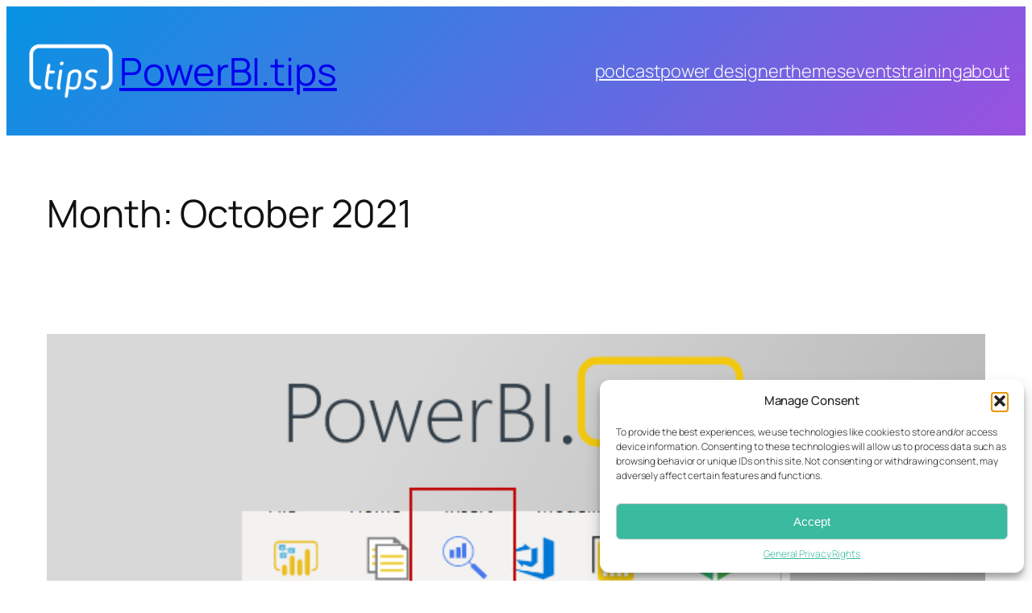

--- FILE ---
content_type: text/html; charset=UTF-8
request_url: https://powerbi.tips/2021/10/
body_size: 26594
content:
<!DOCTYPE html>
<html lang="en-US">
<head>
	<meta charset="UTF-8" />
	<meta name="viewport" content="width=device-width, initial-scale=1" />
<meta name='robots' content='max-image-preview:large' />
	<style>img:is([sizes="auto" i], [sizes^="auto," i]) { contain-intrinsic-size: 3000px 1500px }</style>
	<title>October 2021 &#8211; PowerBI.tips</title>
<link rel='dns-prefetch' href='//www.googletagmanager.com' />
<link rel='dns-prefetch' href='//powerbi.tips' />
<link rel="alternate" type="application/rss+xml" title="PowerBI.tips &raquo; Feed" href="https://powerbi.tips/feed/" />
<link rel="alternate" type="application/rss+xml" title="PowerBI.tips &raquo; Comments Feed" href="https://powerbi.tips/comments/feed/" />
<script>
window._wpemojiSettings = {"baseUrl":"https:\/\/s.w.org\/images\/core\/emoji\/16.0.1\/72x72\/","ext":".png","svgUrl":"https:\/\/s.w.org\/images\/core\/emoji\/16.0.1\/svg\/","svgExt":".svg","source":{"concatemoji":"https:\/\/powerbi.tips\/wp-includes\/js\/wp-emoji-release.min.js?ver=6.8.3"}};
/*! This file is auto-generated */
!function(s,n){var o,i,e;function c(e){try{var t={supportTests:e,timestamp:(new Date).valueOf()};sessionStorage.setItem(o,JSON.stringify(t))}catch(e){}}function p(e,t,n){e.clearRect(0,0,e.canvas.width,e.canvas.height),e.fillText(t,0,0);var t=new Uint32Array(e.getImageData(0,0,e.canvas.width,e.canvas.height).data),a=(e.clearRect(0,0,e.canvas.width,e.canvas.height),e.fillText(n,0,0),new Uint32Array(e.getImageData(0,0,e.canvas.width,e.canvas.height).data));return t.every(function(e,t){return e===a[t]})}function u(e,t){e.clearRect(0,0,e.canvas.width,e.canvas.height),e.fillText(t,0,0);for(var n=e.getImageData(16,16,1,1),a=0;a<n.data.length;a++)if(0!==n.data[a])return!1;return!0}function f(e,t,n,a){switch(t){case"flag":return n(e,"\ud83c\udff3\ufe0f\u200d\u26a7\ufe0f","\ud83c\udff3\ufe0f\u200b\u26a7\ufe0f")?!1:!n(e,"\ud83c\udde8\ud83c\uddf6","\ud83c\udde8\u200b\ud83c\uddf6")&&!n(e,"\ud83c\udff4\udb40\udc67\udb40\udc62\udb40\udc65\udb40\udc6e\udb40\udc67\udb40\udc7f","\ud83c\udff4\u200b\udb40\udc67\u200b\udb40\udc62\u200b\udb40\udc65\u200b\udb40\udc6e\u200b\udb40\udc67\u200b\udb40\udc7f");case"emoji":return!a(e,"\ud83e\udedf")}return!1}function g(e,t,n,a){var r="undefined"!=typeof WorkerGlobalScope&&self instanceof WorkerGlobalScope?new OffscreenCanvas(300,150):s.createElement("canvas"),o=r.getContext("2d",{willReadFrequently:!0}),i=(o.textBaseline="top",o.font="600 32px Arial",{});return e.forEach(function(e){i[e]=t(o,e,n,a)}),i}function t(e){var t=s.createElement("script");t.src=e,t.defer=!0,s.head.appendChild(t)}"undefined"!=typeof Promise&&(o="wpEmojiSettingsSupports",i=["flag","emoji"],n.supports={everything:!0,everythingExceptFlag:!0},e=new Promise(function(e){s.addEventListener("DOMContentLoaded",e,{once:!0})}),new Promise(function(t){var n=function(){try{var e=JSON.parse(sessionStorage.getItem(o));if("object"==typeof e&&"number"==typeof e.timestamp&&(new Date).valueOf()<e.timestamp+604800&&"object"==typeof e.supportTests)return e.supportTests}catch(e){}return null}();if(!n){if("undefined"!=typeof Worker&&"undefined"!=typeof OffscreenCanvas&&"undefined"!=typeof URL&&URL.createObjectURL&&"undefined"!=typeof Blob)try{var e="postMessage("+g.toString()+"("+[JSON.stringify(i),f.toString(),p.toString(),u.toString()].join(",")+"));",a=new Blob([e],{type:"text/javascript"}),r=new Worker(URL.createObjectURL(a),{name:"wpTestEmojiSupports"});return void(r.onmessage=function(e){c(n=e.data),r.terminate(),t(n)})}catch(e){}c(n=g(i,f,p,u))}t(n)}).then(function(e){for(var t in e)n.supports[t]=e[t],n.supports.everything=n.supports.everything&&n.supports[t],"flag"!==t&&(n.supports.everythingExceptFlag=n.supports.everythingExceptFlag&&n.supports[t]);n.supports.everythingExceptFlag=n.supports.everythingExceptFlag&&!n.supports.flag,n.DOMReady=!1,n.readyCallback=function(){n.DOMReady=!0}}).then(function(){return e}).then(function(){var e;n.supports.everything||(n.readyCallback(),(e=n.source||{}).concatemoji?t(e.concatemoji):e.wpemoji&&e.twemoji&&(t(e.twemoji),t(e.wpemoji)))}))}((window,document),window._wpemojiSettings);
</script>
<style id='wp-block-site-logo-inline-css'>
.wp-block-site-logo{box-sizing:border-box;line-height:0}.wp-block-site-logo a{display:inline-block;line-height:0}.wp-block-site-logo.is-default-size img{height:auto;width:120px}.wp-block-site-logo img{height:auto;max-width:100%}.wp-block-site-logo a,.wp-block-site-logo img{border-radius:inherit}.wp-block-site-logo.aligncenter{margin-left:auto;margin-right:auto;text-align:center}:root :where(.wp-block-site-logo.is-style-rounded){border-radius:9999px}
</style>
<style id='wp-block-site-title-inline-css'>
.wp-block-site-title{box-sizing:border-box}.wp-block-site-title :where(a){color:inherit;font-family:inherit;font-size:inherit;font-style:inherit;font-weight:inherit;letter-spacing:inherit;line-height:inherit;text-decoration:inherit}
</style>
<style id='wp-block-group-inline-css'>
.wp-block-group{box-sizing:border-box}:where(.wp-block-group.wp-block-group-is-layout-constrained){position:relative}
</style>
<style id='wp-block-navigation-link-inline-css'>
.wp-block-navigation .wp-block-navigation-item__label{overflow-wrap:break-word}.wp-block-navigation .wp-block-navigation-item__description{display:none}.link-ui-tools{border-top:1px solid #f0f0f0;padding:8px}.link-ui-block-inserter{padding-top:8px}.link-ui-block-inserter__back{margin-left:8px;text-transform:uppercase}
</style>
<link rel='stylesheet' id='wp-block-navigation-css' href='https://powerbi.tips/wp-includes/blocks/navigation/style.min.css?ver=6.8.3' media='all' />
<style id='wp-block-query-title-inline-css'>
.wp-block-query-title{box-sizing:border-box}
</style>
<style id='wp-block-term-description-inline-css'>
:where(.wp-block-term-description){box-sizing:border-box;margin-bottom:var(--wp--style--block-gap);margin-top:var(--wp--style--block-gap)}.wp-block-term-description p{margin-bottom:0;margin-top:0}
</style>
<style id='wp-block-post-featured-image-inline-css'>
.wp-block-post-featured-image{margin-left:0;margin-right:0}.wp-block-post-featured-image a{display:block;height:100%}.wp-block-post-featured-image :where(img){box-sizing:border-box;height:auto;max-width:100%;vertical-align:bottom;width:100%}.wp-block-post-featured-image.alignfull img,.wp-block-post-featured-image.alignwide img{width:100%}.wp-block-post-featured-image .wp-block-post-featured-image__overlay.has-background-dim{background-color:#000;inset:0;position:absolute}.wp-block-post-featured-image{position:relative}.wp-block-post-featured-image .wp-block-post-featured-image__overlay.has-background-gradient{background-color:initial}.wp-block-post-featured-image .wp-block-post-featured-image__overlay.has-background-dim-0{opacity:0}.wp-block-post-featured-image .wp-block-post-featured-image__overlay.has-background-dim-10{opacity:.1}.wp-block-post-featured-image .wp-block-post-featured-image__overlay.has-background-dim-20{opacity:.2}.wp-block-post-featured-image .wp-block-post-featured-image__overlay.has-background-dim-30{opacity:.3}.wp-block-post-featured-image .wp-block-post-featured-image__overlay.has-background-dim-40{opacity:.4}.wp-block-post-featured-image .wp-block-post-featured-image__overlay.has-background-dim-50{opacity:.5}.wp-block-post-featured-image .wp-block-post-featured-image__overlay.has-background-dim-60{opacity:.6}.wp-block-post-featured-image .wp-block-post-featured-image__overlay.has-background-dim-70{opacity:.7}.wp-block-post-featured-image .wp-block-post-featured-image__overlay.has-background-dim-80{opacity:.8}.wp-block-post-featured-image .wp-block-post-featured-image__overlay.has-background-dim-90{opacity:.9}.wp-block-post-featured-image .wp-block-post-featured-image__overlay.has-background-dim-100{opacity:1}.wp-block-post-featured-image:where(.alignleft,.alignright){width:100%}
</style>
<style id='wp-block-post-title-inline-css'>
.wp-block-post-title{box-sizing:border-box;word-break:break-word}.wp-block-post-title :where(a){display:inline-block;font-family:inherit;font-size:inherit;font-style:inherit;font-weight:inherit;letter-spacing:inherit;line-height:inherit;text-decoration:inherit}
</style>
<style id='wp-block-paragraph-inline-css'>
.is-small-text{font-size:.875em}.is-regular-text{font-size:1em}.is-large-text{font-size:2.25em}.is-larger-text{font-size:3em}.has-drop-cap:not(:focus):first-letter{float:left;font-size:8.4em;font-style:normal;font-weight:100;line-height:.68;margin:.05em .1em 0 0;text-transform:uppercase}body.rtl .has-drop-cap:not(:focus):first-letter{float:none;margin-left:.1em}p.has-drop-cap.has-background{overflow:hidden}:root :where(p.has-background){padding:1.25em 2.375em}:where(p.has-text-color:not(.has-link-color)) a{color:inherit}p.has-text-align-left[style*="writing-mode:vertical-lr"],p.has-text-align-right[style*="writing-mode:vertical-rl"]{rotate:180deg}
</style>
<style id='wp-block-list-inline-css'>
ol,ul{box-sizing:border-box}:root :where(.wp-block-list.has-background){padding:1.25em 2.375em}

				ul.is-style-checkmark-list {
					list-style-type: "\2713";
				}

				ul.is-style-checkmark-list li {
					padding-inline-start: 1ch;
				}
</style>
<style id='wp-block-separator-inline-css'>
@charset "UTF-8";.wp-block-separator{border:none;border-top:2px solid}:root :where(.wp-block-separator.is-style-dots){height:auto;line-height:1;text-align:center}:root :where(.wp-block-separator.is-style-dots):before{color:currentColor;content:"···";font-family:serif;font-size:1.5em;letter-spacing:2em;padding-left:2em}.wp-block-separator.is-style-dots{background:none!important;border:none!important}
</style>
<style id='wp-block-heading-inline-css'>
h1.has-background,h2.has-background,h3.has-background,h4.has-background,h5.has-background,h6.has-background{padding:1.25em 2.375em}h1.has-text-align-left[style*=writing-mode]:where([style*=vertical-lr]),h1.has-text-align-right[style*=writing-mode]:where([style*=vertical-rl]),h2.has-text-align-left[style*=writing-mode]:where([style*=vertical-lr]),h2.has-text-align-right[style*=writing-mode]:where([style*=vertical-rl]),h3.has-text-align-left[style*=writing-mode]:where([style*=vertical-lr]),h3.has-text-align-right[style*=writing-mode]:where([style*=vertical-rl]),h4.has-text-align-left[style*=writing-mode]:where([style*=vertical-lr]),h4.has-text-align-right[style*=writing-mode]:where([style*=vertical-rl]),h5.has-text-align-left[style*=writing-mode]:where([style*=vertical-lr]),h5.has-text-align-right[style*=writing-mode]:where([style*=vertical-rl]),h6.has-text-align-left[style*=writing-mode]:where([style*=vertical-lr]),h6.has-text-align-right[style*=writing-mode]:where([style*=vertical-rl]){rotate:180deg}
</style>
<style id='wp-block-image-inline-css'>
.wp-block-image>a,.wp-block-image>figure>a{display:inline-block}.wp-block-image img{box-sizing:border-box;height:auto;max-width:100%;vertical-align:bottom}@media not (prefers-reduced-motion){.wp-block-image img.hide{visibility:hidden}.wp-block-image img.show{animation:show-content-image .4s}}.wp-block-image[style*=border-radius] img,.wp-block-image[style*=border-radius]>a{border-radius:inherit}.wp-block-image.has-custom-border img{box-sizing:border-box}.wp-block-image.aligncenter{text-align:center}.wp-block-image.alignfull>a,.wp-block-image.alignwide>a{width:100%}.wp-block-image.alignfull img,.wp-block-image.alignwide img{height:auto;width:100%}.wp-block-image .aligncenter,.wp-block-image .alignleft,.wp-block-image .alignright,.wp-block-image.aligncenter,.wp-block-image.alignleft,.wp-block-image.alignright{display:table}.wp-block-image .aligncenter>figcaption,.wp-block-image .alignleft>figcaption,.wp-block-image .alignright>figcaption,.wp-block-image.aligncenter>figcaption,.wp-block-image.alignleft>figcaption,.wp-block-image.alignright>figcaption{caption-side:bottom;display:table-caption}.wp-block-image .alignleft{float:left;margin:.5em 1em .5em 0}.wp-block-image .alignright{float:right;margin:.5em 0 .5em 1em}.wp-block-image .aligncenter{margin-left:auto;margin-right:auto}.wp-block-image :where(figcaption){margin-bottom:1em;margin-top:.5em}.wp-block-image.is-style-circle-mask img{border-radius:9999px}@supports ((-webkit-mask-image:none) or (mask-image:none)) or (-webkit-mask-image:none){.wp-block-image.is-style-circle-mask img{border-radius:0;-webkit-mask-image:url('data:image/svg+xml;utf8,<svg viewBox="0 0 100 100" xmlns="http://www.w3.org/2000/svg"><circle cx="50" cy="50" r="50"/></svg>');mask-image:url('data:image/svg+xml;utf8,<svg viewBox="0 0 100 100" xmlns="http://www.w3.org/2000/svg"><circle cx="50" cy="50" r="50"/></svg>');mask-mode:alpha;-webkit-mask-position:center;mask-position:center;-webkit-mask-repeat:no-repeat;mask-repeat:no-repeat;-webkit-mask-size:contain;mask-size:contain}}:root :where(.wp-block-image.is-style-rounded img,.wp-block-image .is-style-rounded img){border-radius:9999px}.wp-block-image figure{margin:0}.wp-lightbox-container{display:flex;flex-direction:column;position:relative}.wp-lightbox-container img{cursor:zoom-in}.wp-lightbox-container img:hover+button{opacity:1}.wp-lightbox-container button{align-items:center;-webkit-backdrop-filter:blur(16px) saturate(180%);backdrop-filter:blur(16px) saturate(180%);background-color:#5a5a5a40;border:none;border-radius:4px;cursor:zoom-in;display:flex;height:20px;justify-content:center;opacity:0;padding:0;position:absolute;right:16px;text-align:center;top:16px;width:20px;z-index:100}@media not (prefers-reduced-motion){.wp-lightbox-container button{transition:opacity .2s ease}}.wp-lightbox-container button:focus-visible{outline:3px auto #5a5a5a40;outline:3px auto -webkit-focus-ring-color;outline-offset:3px}.wp-lightbox-container button:hover{cursor:pointer;opacity:1}.wp-lightbox-container button:focus{opacity:1}.wp-lightbox-container button:focus,.wp-lightbox-container button:hover,.wp-lightbox-container button:not(:hover):not(:active):not(.has-background){background-color:#5a5a5a40;border:none}.wp-lightbox-overlay{box-sizing:border-box;cursor:zoom-out;height:100vh;left:0;overflow:hidden;position:fixed;top:0;visibility:hidden;width:100%;z-index:100000}.wp-lightbox-overlay .close-button{align-items:center;cursor:pointer;display:flex;justify-content:center;min-height:40px;min-width:40px;padding:0;position:absolute;right:calc(env(safe-area-inset-right) + 16px);top:calc(env(safe-area-inset-top) + 16px);z-index:5000000}.wp-lightbox-overlay .close-button:focus,.wp-lightbox-overlay .close-button:hover,.wp-lightbox-overlay .close-button:not(:hover):not(:active):not(.has-background){background:none;border:none}.wp-lightbox-overlay .lightbox-image-container{height:var(--wp--lightbox-container-height);left:50%;overflow:hidden;position:absolute;top:50%;transform:translate(-50%,-50%);transform-origin:top left;width:var(--wp--lightbox-container-width);z-index:9999999999}.wp-lightbox-overlay .wp-block-image{align-items:center;box-sizing:border-box;display:flex;height:100%;justify-content:center;margin:0;position:relative;transform-origin:0 0;width:100%;z-index:3000000}.wp-lightbox-overlay .wp-block-image img{height:var(--wp--lightbox-image-height);min-height:var(--wp--lightbox-image-height);min-width:var(--wp--lightbox-image-width);width:var(--wp--lightbox-image-width)}.wp-lightbox-overlay .wp-block-image figcaption{display:none}.wp-lightbox-overlay button{background:none;border:none}.wp-lightbox-overlay .scrim{background-color:#fff;height:100%;opacity:.9;position:absolute;width:100%;z-index:2000000}.wp-lightbox-overlay.active{visibility:visible}@media not (prefers-reduced-motion){.wp-lightbox-overlay.active{animation:turn-on-visibility .25s both}.wp-lightbox-overlay.active img{animation:turn-on-visibility .35s both}.wp-lightbox-overlay.show-closing-animation:not(.active){animation:turn-off-visibility .35s both}.wp-lightbox-overlay.show-closing-animation:not(.active) img{animation:turn-off-visibility .25s both}.wp-lightbox-overlay.zoom.active{animation:none;opacity:1;visibility:visible}.wp-lightbox-overlay.zoom.active .lightbox-image-container{animation:lightbox-zoom-in .4s}.wp-lightbox-overlay.zoom.active .lightbox-image-container img{animation:none}.wp-lightbox-overlay.zoom.active .scrim{animation:turn-on-visibility .4s forwards}.wp-lightbox-overlay.zoom.show-closing-animation:not(.active){animation:none}.wp-lightbox-overlay.zoom.show-closing-animation:not(.active) .lightbox-image-container{animation:lightbox-zoom-out .4s}.wp-lightbox-overlay.zoom.show-closing-animation:not(.active) .lightbox-image-container img{animation:none}.wp-lightbox-overlay.zoom.show-closing-animation:not(.active) .scrim{animation:turn-off-visibility .4s forwards}}@keyframes show-content-image{0%{visibility:hidden}99%{visibility:hidden}to{visibility:visible}}@keyframes turn-on-visibility{0%{opacity:0}to{opacity:1}}@keyframes turn-off-visibility{0%{opacity:1;visibility:visible}99%{opacity:0;visibility:visible}to{opacity:0;visibility:hidden}}@keyframes lightbox-zoom-in{0%{transform:translate(calc((-100vw + var(--wp--lightbox-scrollbar-width))/2 + var(--wp--lightbox-initial-left-position)),calc(-50vh + var(--wp--lightbox-initial-top-position))) scale(var(--wp--lightbox-scale))}to{transform:translate(-50%,-50%) scale(1)}}@keyframes lightbox-zoom-out{0%{transform:translate(-50%,-50%) scale(1);visibility:visible}99%{visibility:visible}to{transform:translate(calc((-100vw + var(--wp--lightbox-scrollbar-width))/2 + var(--wp--lightbox-initial-left-position)),calc(-50vh + var(--wp--lightbox-initial-top-position))) scale(var(--wp--lightbox-scale));visibility:hidden}}
</style>
<style id='wp-block-post-content-inline-css'>
.wp-block-post-content{display:flow-root}
</style>
<style id='wp-block-post-date-inline-css'>
.wp-block-post-date{box-sizing:border-box}
</style>
<style id='wp-block-post-template-inline-css'>
.wp-block-post-template{box-sizing:border-box;list-style:none;margin-bottom:0;margin-top:0;max-width:100%;padding:0}.wp-block-post-template.is-flex-container{display:flex;flex-direction:row;flex-wrap:wrap;gap:1.25em}.wp-block-post-template.is-flex-container>li{margin:0;width:100%}@media (min-width:600px){.wp-block-post-template.is-flex-container.is-flex-container.columns-2>li{width:calc(50% - .625em)}.wp-block-post-template.is-flex-container.is-flex-container.columns-3>li{width:calc(33.33333% - .83333em)}.wp-block-post-template.is-flex-container.is-flex-container.columns-4>li{width:calc(25% - .9375em)}.wp-block-post-template.is-flex-container.is-flex-container.columns-5>li{width:calc(20% - 1em)}.wp-block-post-template.is-flex-container.is-flex-container.columns-6>li{width:calc(16.66667% - 1.04167em)}}@media (max-width:600px){.wp-block-post-template-is-layout-grid.wp-block-post-template-is-layout-grid.wp-block-post-template-is-layout-grid.wp-block-post-template-is-layout-grid{grid-template-columns:1fr}}.wp-block-post-template-is-layout-constrained>li>.alignright,.wp-block-post-template-is-layout-flow>li>.alignright{float:right;margin-inline-end:0;margin-inline-start:2em}.wp-block-post-template-is-layout-constrained>li>.alignleft,.wp-block-post-template-is-layout-flow>li>.alignleft{float:left;margin-inline-end:2em;margin-inline-start:0}.wp-block-post-template-is-layout-constrained>li>.aligncenter,.wp-block-post-template-is-layout-flow>li>.aligncenter{margin-inline-end:auto;margin-inline-start:auto}
</style>
<style id='wp-block-query-pagination-inline-css'>
.wp-block-query-pagination.is-content-justification-space-between>.wp-block-query-pagination-next:last-of-type{margin-inline-start:auto}.wp-block-query-pagination.is-content-justification-space-between>.wp-block-query-pagination-previous:first-child{margin-inline-end:auto}.wp-block-query-pagination .wp-block-query-pagination-previous-arrow{display:inline-block;margin-right:1ch}.wp-block-query-pagination .wp-block-query-pagination-previous-arrow:not(.is-arrow-chevron){transform:scaleX(1)}.wp-block-query-pagination .wp-block-query-pagination-next-arrow{display:inline-block;margin-left:1ch}.wp-block-query-pagination .wp-block-query-pagination-next-arrow:not(.is-arrow-chevron){transform:scaleX(1)}.wp-block-query-pagination.aligncenter{justify-content:center}
</style>
<style id='wp-block-site-tagline-inline-css'>
.wp-block-site-tagline{box-sizing:border-box}
</style>
<style id='wp-block-spacer-inline-css'>
.wp-block-spacer{clear:both}
</style>
<style id='wp-block-columns-inline-css'>
.wp-block-columns{align-items:normal!important;box-sizing:border-box;display:flex;flex-wrap:wrap!important}@media (min-width:782px){.wp-block-columns{flex-wrap:nowrap!important}}.wp-block-columns.are-vertically-aligned-top{align-items:flex-start}.wp-block-columns.are-vertically-aligned-center{align-items:center}.wp-block-columns.are-vertically-aligned-bottom{align-items:flex-end}@media (max-width:781px){.wp-block-columns:not(.is-not-stacked-on-mobile)>.wp-block-column{flex-basis:100%!important}}@media (min-width:782px){.wp-block-columns:not(.is-not-stacked-on-mobile)>.wp-block-column{flex-basis:0;flex-grow:1}.wp-block-columns:not(.is-not-stacked-on-mobile)>.wp-block-column[style*=flex-basis]{flex-grow:0}}.wp-block-columns.is-not-stacked-on-mobile{flex-wrap:nowrap!important}.wp-block-columns.is-not-stacked-on-mobile>.wp-block-column{flex-basis:0;flex-grow:1}.wp-block-columns.is-not-stacked-on-mobile>.wp-block-column[style*=flex-basis]{flex-grow:0}:where(.wp-block-columns){margin-bottom:1.75em}:where(.wp-block-columns.has-background){padding:1.25em 2.375em}.wp-block-column{flex-grow:1;min-width:0;overflow-wrap:break-word;word-break:break-word}.wp-block-column.is-vertically-aligned-top{align-self:flex-start}.wp-block-column.is-vertically-aligned-center{align-self:center}.wp-block-column.is-vertically-aligned-bottom{align-self:flex-end}.wp-block-column.is-vertically-aligned-stretch{align-self:stretch}.wp-block-column.is-vertically-aligned-bottom,.wp-block-column.is-vertically-aligned-center,.wp-block-column.is-vertically-aligned-top{width:100%}
</style>
<style id='wp-emoji-styles-inline-css'>

	img.wp-smiley, img.emoji {
		display: inline !important;
		border: none !important;
		box-shadow: none !important;
		height: 1em !important;
		width: 1em !important;
		margin: 0 0.07em !important;
		vertical-align: -0.1em !important;
		background: none !important;
		padding: 0 !important;
	}
</style>
<style id='wp-block-library-inline-css'>
:root{--wp-admin-theme-color:#007cba;--wp-admin-theme-color--rgb:0,124,186;--wp-admin-theme-color-darker-10:#006ba1;--wp-admin-theme-color-darker-10--rgb:0,107,161;--wp-admin-theme-color-darker-20:#005a87;--wp-admin-theme-color-darker-20--rgb:0,90,135;--wp-admin-border-width-focus:2px;--wp-block-synced-color:#7a00df;--wp-block-synced-color--rgb:122,0,223;--wp-bound-block-color:var(--wp-block-synced-color)}@media (min-resolution:192dpi){:root{--wp-admin-border-width-focus:1.5px}}.wp-element-button{cursor:pointer}:root{--wp--preset--font-size--normal:16px;--wp--preset--font-size--huge:42px}:root .has-very-light-gray-background-color{background-color:#eee}:root .has-very-dark-gray-background-color{background-color:#313131}:root .has-very-light-gray-color{color:#eee}:root .has-very-dark-gray-color{color:#313131}:root .has-vivid-green-cyan-to-vivid-cyan-blue-gradient-background{background:linear-gradient(135deg,#00d084,#0693e3)}:root .has-purple-crush-gradient-background{background:linear-gradient(135deg,#34e2e4,#4721fb 50%,#ab1dfe)}:root .has-hazy-dawn-gradient-background{background:linear-gradient(135deg,#faaca8,#dad0ec)}:root .has-subdued-olive-gradient-background{background:linear-gradient(135deg,#fafae1,#67a671)}:root .has-atomic-cream-gradient-background{background:linear-gradient(135deg,#fdd79a,#004a59)}:root .has-nightshade-gradient-background{background:linear-gradient(135deg,#330968,#31cdcf)}:root .has-midnight-gradient-background{background:linear-gradient(135deg,#020381,#2874fc)}.has-regular-font-size{font-size:1em}.has-larger-font-size{font-size:2.625em}.has-normal-font-size{font-size:var(--wp--preset--font-size--normal)}.has-huge-font-size{font-size:var(--wp--preset--font-size--huge)}.has-text-align-center{text-align:center}.has-text-align-left{text-align:left}.has-text-align-right{text-align:right}#end-resizable-editor-section{display:none}.aligncenter{clear:both}.items-justified-left{justify-content:flex-start}.items-justified-center{justify-content:center}.items-justified-right{justify-content:flex-end}.items-justified-space-between{justify-content:space-between}.screen-reader-text{border:0;clip-path:inset(50%);height:1px;margin:-1px;overflow:hidden;padding:0;position:absolute;width:1px;word-wrap:normal!important}.screen-reader-text:focus{background-color:#ddd;clip-path:none;color:#444;display:block;font-size:1em;height:auto;left:5px;line-height:normal;padding:15px 23px 14px;text-decoration:none;top:5px;width:auto;z-index:100000}html :where(.has-border-color){border-style:solid}html :where([style*=border-top-color]){border-top-style:solid}html :where([style*=border-right-color]){border-right-style:solid}html :where([style*=border-bottom-color]){border-bottom-style:solid}html :where([style*=border-left-color]){border-left-style:solid}html :where([style*=border-width]){border-style:solid}html :where([style*=border-top-width]){border-top-style:solid}html :where([style*=border-right-width]){border-right-style:solid}html :where([style*=border-bottom-width]){border-bottom-style:solid}html :where([style*=border-left-width]){border-left-style:solid}html :where(img[class*=wp-image-]){height:auto;max-width:100%}:where(figure){margin:0 0 1em}html :where(.is-position-sticky){--wp-admin--admin-bar--position-offset:var(--wp-admin--admin-bar--height,0px)}@media screen and (max-width:600px){html :where(.is-position-sticky){--wp-admin--admin-bar--position-offset:0px}}
</style>
<style id='global-styles-inline-css'>
:root{--wp--preset--aspect-ratio--square: 1;--wp--preset--aspect-ratio--4-3: 4/3;--wp--preset--aspect-ratio--3-4: 3/4;--wp--preset--aspect-ratio--3-2: 3/2;--wp--preset--aspect-ratio--2-3: 2/3;--wp--preset--aspect-ratio--16-9: 16/9;--wp--preset--aspect-ratio--9-16: 9/16;--wp--preset--color--black: #000000;--wp--preset--color--cyan-bluish-gray: #abb8c3;--wp--preset--color--white: #ffffff;--wp--preset--color--pale-pink: #f78da7;--wp--preset--color--vivid-red: #cf2e2e;--wp--preset--color--luminous-vivid-orange: #ff6900;--wp--preset--color--luminous-vivid-amber: #fcb900;--wp--preset--color--light-green-cyan: #7bdcb5;--wp--preset--color--vivid-green-cyan: #00d084;--wp--preset--color--pale-cyan-blue: #8ed1fc;--wp--preset--color--vivid-cyan-blue: #0693e3;--wp--preset--color--vivid-purple: #9b51e0;--wp--preset--color--base: #FFFFFF;--wp--preset--color--contrast: #111111;--wp--preset--color--accent-1: #FFEE58;--wp--preset--color--accent-2: #F6CFF4;--wp--preset--color--accent-3: #503AA8;--wp--preset--color--accent-4: #686868;--wp--preset--color--accent-5: #FBFAF3;--wp--preset--color--accent-6: color-mix(in srgb, currentColor 20%, transparent);--wp--preset--gradient--vivid-cyan-blue-to-vivid-purple: linear-gradient(135deg,rgba(6,147,227,1) 0%,rgb(155,81,224) 100%);--wp--preset--gradient--light-green-cyan-to-vivid-green-cyan: linear-gradient(135deg,rgb(122,220,180) 0%,rgb(0,208,130) 100%);--wp--preset--gradient--luminous-vivid-amber-to-luminous-vivid-orange: linear-gradient(135deg,rgba(252,185,0,1) 0%,rgba(255,105,0,1) 100%);--wp--preset--gradient--luminous-vivid-orange-to-vivid-red: linear-gradient(135deg,rgba(255,105,0,1) 0%,rgb(207,46,46) 100%);--wp--preset--gradient--very-light-gray-to-cyan-bluish-gray: linear-gradient(135deg,rgb(238,238,238) 0%,rgb(169,184,195) 100%);--wp--preset--gradient--cool-to-warm-spectrum: linear-gradient(135deg,rgb(74,234,220) 0%,rgb(151,120,209) 20%,rgb(207,42,186) 40%,rgb(238,44,130) 60%,rgb(251,105,98) 80%,rgb(254,248,76) 100%);--wp--preset--gradient--blush-light-purple: linear-gradient(135deg,rgb(255,206,236) 0%,rgb(152,150,240) 100%);--wp--preset--gradient--blush-bordeaux: linear-gradient(135deg,rgb(254,205,165) 0%,rgb(254,45,45) 50%,rgb(107,0,62) 100%);--wp--preset--gradient--luminous-dusk: linear-gradient(135deg,rgb(255,203,112) 0%,rgb(199,81,192) 50%,rgb(65,88,208) 100%);--wp--preset--gradient--pale-ocean: linear-gradient(135deg,rgb(255,245,203) 0%,rgb(182,227,212) 50%,rgb(51,167,181) 100%);--wp--preset--gradient--electric-grass: linear-gradient(135deg,rgb(202,248,128) 0%,rgb(113,206,126) 100%);--wp--preset--gradient--midnight: linear-gradient(135deg,rgb(2,3,129) 0%,rgb(40,116,252) 100%);--wp--preset--font-size--small: 0.875rem;--wp--preset--font-size--medium: clamp(1rem, 1rem + ((1vw - 0.2rem) * 0.196), 1.125rem);--wp--preset--font-size--large: clamp(1.125rem, 1.125rem + ((1vw - 0.2rem) * 0.392), 1.375rem);--wp--preset--font-size--x-large: clamp(1.75rem, 1.75rem + ((1vw - 0.2rem) * 0.392), 2rem);--wp--preset--font-size--xx-large: clamp(2.15rem, 2.15rem + ((1vw - 0.2rem) * 1.333), 3rem);--wp--preset--font-family--manrope: Manrope, sans-serif;--wp--preset--font-family--fira-code: "Fira Code", monospace;--wp--preset--spacing--20: 10px;--wp--preset--spacing--30: 20px;--wp--preset--spacing--40: 30px;--wp--preset--spacing--50: clamp(30px, 5vw, 50px);--wp--preset--spacing--60: clamp(30px, 7vw, 70px);--wp--preset--spacing--70: clamp(50px, 7vw, 90px);--wp--preset--spacing--80: clamp(70px, 10vw, 140px);--wp--preset--shadow--natural: 6px 6px 9px rgba(0, 0, 0, 0.2);--wp--preset--shadow--deep: 12px 12px 50px rgba(0, 0, 0, 0.4);--wp--preset--shadow--sharp: 6px 6px 0px rgba(0, 0, 0, 0.2);--wp--preset--shadow--outlined: 6px 6px 0px -3px rgba(255, 255, 255, 1), 6px 6px rgba(0, 0, 0, 1);--wp--preset--shadow--crisp: 6px 6px 0px rgba(0, 0, 0, 1);}:root { --wp--style--global--content-size: 950px;--wp--style--global--wide-size: 1340px; }:where(body) { margin: 0; }.wp-site-blocks { padding-top: var(--wp--style--root--padding-top); padding-bottom: var(--wp--style--root--padding-bottom); }.has-global-padding { padding-right: var(--wp--style--root--padding-right); padding-left: var(--wp--style--root--padding-left); }.has-global-padding > .alignfull { margin-right: calc(var(--wp--style--root--padding-right) * -1); margin-left: calc(var(--wp--style--root--padding-left) * -1); }.has-global-padding :where(:not(.alignfull.is-layout-flow) > .has-global-padding:not(.wp-block-block, .alignfull)) { padding-right: 0; padding-left: 0; }.has-global-padding :where(:not(.alignfull.is-layout-flow) > .has-global-padding:not(.wp-block-block, .alignfull)) > .alignfull { margin-left: 0; margin-right: 0; }.wp-site-blocks > .alignleft { float: left; margin-right: 2em; }.wp-site-blocks > .alignright { float: right; margin-left: 2em; }.wp-site-blocks > .aligncenter { justify-content: center; margin-left: auto; margin-right: auto; }:where(.wp-site-blocks) > * { margin-block-start: 1.2rem; margin-block-end: 0; }:where(.wp-site-blocks) > :first-child { margin-block-start: 0; }:where(.wp-site-blocks) > :last-child { margin-block-end: 0; }:root { --wp--style--block-gap: 1.2rem; }:root :where(.is-layout-flow) > :first-child{margin-block-start: 0;}:root :where(.is-layout-flow) > :last-child{margin-block-end: 0;}:root :where(.is-layout-flow) > *{margin-block-start: 1.2rem;margin-block-end: 0;}:root :where(.is-layout-constrained) > :first-child{margin-block-start: 0;}:root :where(.is-layout-constrained) > :last-child{margin-block-end: 0;}:root :where(.is-layout-constrained) > *{margin-block-start: 1.2rem;margin-block-end: 0;}:root :where(.is-layout-flex){gap: 1.2rem;}:root :where(.is-layout-grid){gap: 1.2rem;}.is-layout-flow > .alignleft{float: left;margin-inline-start: 0;margin-inline-end: 2em;}.is-layout-flow > .alignright{float: right;margin-inline-start: 2em;margin-inline-end: 0;}.is-layout-flow > .aligncenter{margin-left: auto !important;margin-right: auto !important;}.is-layout-constrained > .alignleft{float: left;margin-inline-start: 0;margin-inline-end: 2em;}.is-layout-constrained > .alignright{float: right;margin-inline-start: 2em;margin-inline-end: 0;}.is-layout-constrained > .aligncenter{margin-left: auto !important;margin-right: auto !important;}.is-layout-constrained > :where(:not(.alignleft):not(.alignright):not(.alignfull)){max-width: var(--wp--style--global--content-size);margin-left: auto !important;margin-right: auto !important;}.is-layout-constrained > .alignwide{max-width: var(--wp--style--global--wide-size);}body .is-layout-flex{display: flex;}.is-layout-flex{flex-wrap: wrap;align-items: center;}.is-layout-flex > :is(*, div){margin: 0;}body .is-layout-grid{display: grid;}.is-layout-grid > :is(*, div){margin: 0;}body{background-color: var(--wp--preset--color--base);color: var(--wp--preset--color--contrast);font-family: var(--wp--preset--font-family--manrope);font-size: var(--wp--preset--font-size--large);font-weight: 300;letter-spacing: -0.1px;line-height: 1.4;--wp--style--root--padding-top: 0px;--wp--style--root--padding-right: var(--wp--preset--spacing--50);--wp--style--root--padding-bottom: 0px;--wp--style--root--padding-left: var(--wp--preset--spacing--50);}a:where(:not(.wp-element-button)){color: currentColor;text-decoration: underline;}:root :where(a:where(:not(.wp-element-button)):hover){text-decoration: none;}h1, h2, h3, h4, h5, h6{font-weight: 400;letter-spacing: -0.1px;line-height: 1.125;}h1{font-size: var(--wp--preset--font-size--xx-large);}h2{font-size: var(--wp--preset--font-size--x-large);}h3{font-size: var(--wp--preset--font-size--large);}h4{font-size: var(--wp--preset--font-size--medium);}h5{font-size: var(--wp--preset--font-size--small);letter-spacing: 0.5px;}h6{font-size: var(--wp--preset--font-size--small);font-weight: 700;letter-spacing: 1.4px;text-transform: uppercase;}:root :where(.wp-element-button, .wp-block-button__link){background-color: var(--wp--preset--color--contrast);border-width: 0;color: var(--wp--preset--color--base);font-family: inherit;font-size: var(--wp--preset--font-size--medium);line-height: inherit;padding-top: 1rem;padding-right: 2.25rem;padding-bottom: 1rem;padding-left: 2.25rem;text-decoration: none;}:root :where(.wp-element-button:hover, .wp-block-button__link:hover){background-color: color-mix(in srgb, var(--wp--preset--color--contrast) 85%, transparent);border-color: transparent;color: var(--wp--preset--color--base);}:root :where(.wp-element-button:focus, .wp-block-button__link:focus){outline-color: var(--wp--preset--color--accent-4);outline-offset: 2px;}:root :where(.wp-element-caption, .wp-block-audio figcaption, .wp-block-embed figcaption, .wp-block-gallery figcaption, .wp-block-image figcaption, .wp-block-table figcaption, .wp-block-video figcaption){font-size: var(--wp--preset--font-size--small);line-height: 1.4;}.has-black-color{color: var(--wp--preset--color--black) !important;}.has-cyan-bluish-gray-color{color: var(--wp--preset--color--cyan-bluish-gray) !important;}.has-white-color{color: var(--wp--preset--color--white) !important;}.has-pale-pink-color{color: var(--wp--preset--color--pale-pink) !important;}.has-vivid-red-color{color: var(--wp--preset--color--vivid-red) !important;}.has-luminous-vivid-orange-color{color: var(--wp--preset--color--luminous-vivid-orange) !important;}.has-luminous-vivid-amber-color{color: var(--wp--preset--color--luminous-vivid-amber) !important;}.has-light-green-cyan-color{color: var(--wp--preset--color--light-green-cyan) !important;}.has-vivid-green-cyan-color{color: var(--wp--preset--color--vivid-green-cyan) !important;}.has-pale-cyan-blue-color{color: var(--wp--preset--color--pale-cyan-blue) !important;}.has-vivid-cyan-blue-color{color: var(--wp--preset--color--vivid-cyan-blue) !important;}.has-vivid-purple-color{color: var(--wp--preset--color--vivid-purple) !important;}.has-base-color{color: var(--wp--preset--color--base) !important;}.has-contrast-color{color: var(--wp--preset--color--contrast) !important;}.has-accent-1-color{color: var(--wp--preset--color--accent-1) !important;}.has-accent-2-color{color: var(--wp--preset--color--accent-2) !important;}.has-accent-3-color{color: var(--wp--preset--color--accent-3) !important;}.has-accent-4-color{color: var(--wp--preset--color--accent-4) !important;}.has-accent-5-color{color: var(--wp--preset--color--accent-5) !important;}.has-accent-6-color{color: var(--wp--preset--color--accent-6) !important;}.has-black-background-color{background-color: var(--wp--preset--color--black) !important;}.has-cyan-bluish-gray-background-color{background-color: var(--wp--preset--color--cyan-bluish-gray) !important;}.has-white-background-color{background-color: var(--wp--preset--color--white) !important;}.has-pale-pink-background-color{background-color: var(--wp--preset--color--pale-pink) !important;}.has-vivid-red-background-color{background-color: var(--wp--preset--color--vivid-red) !important;}.has-luminous-vivid-orange-background-color{background-color: var(--wp--preset--color--luminous-vivid-orange) !important;}.has-luminous-vivid-amber-background-color{background-color: var(--wp--preset--color--luminous-vivid-amber) !important;}.has-light-green-cyan-background-color{background-color: var(--wp--preset--color--light-green-cyan) !important;}.has-vivid-green-cyan-background-color{background-color: var(--wp--preset--color--vivid-green-cyan) !important;}.has-pale-cyan-blue-background-color{background-color: var(--wp--preset--color--pale-cyan-blue) !important;}.has-vivid-cyan-blue-background-color{background-color: var(--wp--preset--color--vivid-cyan-blue) !important;}.has-vivid-purple-background-color{background-color: var(--wp--preset--color--vivid-purple) !important;}.has-base-background-color{background-color: var(--wp--preset--color--base) !important;}.has-contrast-background-color{background-color: var(--wp--preset--color--contrast) !important;}.has-accent-1-background-color{background-color: var(--wp--preset--color--accent-1) !important;}.has-accent-2-background-color{background-color: var(--wp--preset--color--accent-2) !important;}.has-accent-3-background-color{background-color: var(--wp--preset--color--accent-3) !important;}.has-accent-4-background-color{background-color: var(--wp--preset--color--accent-4) !important;}.has-accent-5-background-color{background-color: var(--wp--preset--color--accent-5) !important;}.has-accent-6-background-color{background-color: var(--wp--preset--color--accent-6) !important;}.has-black-border-color{border-color: var(--wp--preset--color--black) !important;}.has-cyan-bluish-gray-border-color{border-color: var(--wp--preset--color--cyan-bluish-gray) !important;}.has-white-border-color{border-color: var(--wp--preset--color--white) !important;}.has-pale-pink-border-color{border-color: var(--wp--preset--color--pale-pink) !important;}.has-vivid-red-border-color{border-color: var(--wp--preset--color--vivid-red) !important;}.has-luminous-vivid-orange-border-color{border-color: var(--wp--preset--color--luminous-vivid-orange) !important;}.has-luminous-vivid-amber-border-color{border-color: var(--wp--preset--color--luminous-vivid-amber) !important;}.has-light-green-cyan-border-color{border-color: var(--wp--preset--color--light-green-cyan) !important;}.has-vivid-green-cyan-border-color{border-color: var(--wp--preset--color--vivid-green-cyan) !important;}.has-pale-cyan-blue-border-color{border-color: var(--wp--preset--color--pale-cyan-blue) !important;}.has-vivid-cyan-blue-border-color{border-color: var(--wp--preset--color--vivid-cyan-blue) !important;}.has-vivid-purple-border-color{border-color: var(--wp--preset--color--vivid-purple) !important;}.has-base-border-color{border-color: var(--wp--preset--color--base) !important;}.has-contrast-border-color{border-color: var(--wp--preset--color--contrast) !important;}.has-accent-1-border-color{border-color: var(--wp--preset--color--accent-1) !important;}.has-accent-2-border-color{border-color: var(--wp--preset--color--accent-2) !important;}.has-accent-3-border-color{border-color: var(--wp--preset--color--accent-3) !important;}.has-accent-4-border-color{border-color: var(--wp--preset--color--accent-4) !important;}.has-accent-5-border-color{border-color: var(--wp--preset--color--accent-5) !important;}.has-accent-6-border-color{border-color: var(--wp--preset--color--accent-6) !important;}.has-vivid-cyan-blue-to-vivid-purple-gradient-background{background: var(--wp--preset--gradient--vivid-cyan-blue-to-vivid-purple) !important;}.has-light-green-cyan-to-vivid-green-cyan-gradient-background{background: var(--wp--preset--gradient--light-green-cyan-to-vivid-green-cyan) !important;}.has-luminous-vivid-amber-to-luminous-vivid-orange-gradient-background{background: var(--wp--preset--gradient--luminous-vivid-amber-to-luminous-vivid-orange) !important;}.has-luminous-vivid-orange-to-vivid-red-gradient-background{background: var(--wp--preset--gradient--luminous-vivid-orange-to-vivid-red) !important;}.has-very-light-gray-to-cyan-bluish-gray-gradient-background{background: var(--wp--preset--gradient--very-light-gray-to-cyan-bluish-gray) !important;}.has-cool-to-warm-spectrum-gradient-background{background: var(--wp--preset--gradient--cool-to-warm-spectrum) !important;}.has-blush-light-purple-gradient-background{background: var(--wp--preset--gradient--blush-light-purple) !important;}.has-blush-bordeaux-gradient-background{background: var(--wp--preset--gradient--blush-bordeaux) !important;}.has-luminous-dusk-gradient-background{background: var(--wp--preset--gradient--luminous-dusk) !important;}.has-pale-ocean-gradient-background{background: var(--wp--preset--gradient--pale-ocean) !important;}.has-electric-grass-gradient-background{background: var(--wp--preset--gradient--electric-grass) !important;}.has-midnight-gradient-background{background: var(--wp--preset--gradient--midnight) !important;}.has-small-font-size{font-size: var(--wp--preset--font-size--small) !important;}.has-medium-font-size{font-size: var(--wp--preset--font-size--medium) !important;}.has-large-font-size{font-size: var(--wp--preset--font-size--large) !important;}.has-x-large-font-size{font-size: var(--wp--preset--font-size--x-large) !important;}.has-xx-large-font-size{font-size: var(--wp--preset--font-size--xx-large) !important;}.has-manrope-font-family{font-family: var(--wp--preset--font-family--manrope) !important;}.has-fira-code-font-family{font-family: var(--wp--preset--font-family--fira-code) !important;}
:root :where(.wp-block-columns-is-layout-flow) > :first-child{margin-block-start: 0;}:root :where(.wp-block-columns-is-layout-flow) > :last-child{margin-block-end: 0;}:root :where(.wp-block-columns-is-layout-flow) > *{margin-block-start: var(--wp--preset--spacing--50);margin-block-end: 0;}:root :where(.wp-block-columns-is-layout-constrained) > :first-child{margin-block-start: 0;}:root :where(.wp-block-columns-is-layout-constrained) > :last-child{margin-block-end: 0;}:root :where(.wp-block-columns-is-layout-constrained) > *{margin-block-start: var(--wp--preset--spacing--50);margin-block-end: 0;}:root :where(.wp-block-columns-is-layout-flex){gap: var(--wp--preset--spacing--50);}:root :where(.wp-block-columns-is-layout-grid){gap: var(--wp--preset--spacing--50);}
:root :where(.wp-block-post-date){color: var(--wp--preset--color--accent-4);font-size: var(--wp--preset--font-size--small);}
:root :where(.wp-block-post-date a:where(:not(.wp-element-button))){color: var(--wp--preset--color--accent-4);text-decoration: none;}
:root :where(.wp-block-post-date a:where(:not(.wp-element-button)):hover){text-decoration: underline;}
:root :where(.wp-block-post-title a:where(:not(.wp-element-button))){text-decoration: none;}
:root :where(.wp-block-post-title a:where(:not(.wp-element-button)):hover){text-decoration: underline;}
:root :where(.wp-block-query-pagination){font-size: var(--wp--preset--font-size--medium);font-weight: 500;}
:root :where(.wp-block-separator){border-color: currentColor;border-width: 0 0 1px 0;border-style: solid;color: var(--wp--preset--color--accent-6);}
:root :where(.wp-block-site-tagline){font-size: var(--wp--preset--font-size--medium);}
:root :where(.wp-block-site-title){font-weight: 700;letter-spacing: -.5px;}
:root :where(.wp-block-site-title a:where(:not(.wp-element-button))){text-decoration: none;}
:root :where(.wp-block-site-title a:where(:not(.wp-element-button)):hover){text-decoration: underline;}
:root :where(.wp-block-term-description){font-size: var(--wp--preset--font-size--medium);}
:root :where(.wp-block-navigation){font-size: var(--wp--preset--font-size--medium);}
:root :where(.wp-block-navigation a:where(:not(.wp-element-button))){text-decoration: none;}
:root :where(.wp-block-navigation a:where(:not(.wp-element-button)):hover){text-decoration: underline;}
:root :where(.wp-block-list li){margin-top: 0.5rem;}
</style>
<style id='core-block-supports-inline-css'>
.wp-elements-e6f5ece4051959d7cec9c06283e967e6 a:where(:not(.wp-element-button)){color:var(--wp--preset--color--white);}.wp-elements-f1e98d6c897e424c7d4e8232ded39f0a a:where(:not(.wp-element-button)){color:var(--wp--preset--color--white);}.wp-container-core-navigation-is-layout-f665d2b5{justify-content:flex-end;}.wp-container-core-group-is-layout-b585a4aa{justify-content:space-between;}.wp-container-core-group-is-layout-23b1a4dc > .alignfull{margin-right:calc(var(--wp--preset--spacing--30) * -1);margin-left:calc(var(--wp--preset--spacing--30) * -1);}.wp-elements-dea8468c0e4dde30d2d1ac1b7393a8f3 a:where(:not(.wp-element-button)){color:var(--wp--preset--color--base);}.wp-container-core-columns-is-layout-28f84493{flex-wrap:nowrap;}.wp-container-core-navigation-is-layout-fe9cc265{flex-direction:column;align-items:flex-start;}.wp-container-core-group-is-layout-570722b2{gap:var(--wp--preset--spacing--80);justify-content:space-between;align-items:flex-start;}.wp-container-core-group-is-layout-e5edad21{justify-content:space-between;align-items:flex-start;}.wp-container-core-group-is-layout-91e87306{gap:var(--wp--preset--spacing--20);justify-content:space-between;}
</style>
<style id='wp-block-template-skip-link-inline-css'>

		.skip-link.screen-reader-text {
			border: 0;
			clip-path: inset(50%);
			height: 1px;
			margin: -1px;
			overflow: hidden;
			padding: 0;
			position: absolute !important;
			width: 1px;
			word-wrap: normal !important;
		}

		.skip-link.screen-reader-text:focus {
			background-color: #eee;
			clip-path: none;
			color: #444;
			display: block;
			font-size: 1em;
			height: auto;
			left: 5px;
			line-height: normal;
			padding: 15px 23px 14px;
			text-decoration: none;
			top: 5px;
			width: auto;
			z-index: 100000;
		}
</style>
<link rel='stylesheet' id='app_service_email-css' href='/wp-content/plugins/app_service_email/public/css/app_service_email-public.css?ver=1.2.1' media='all' />
<link rel='stylesheet' id='cmplz-general-css' href='/wp-content/plugins/complianz-gdpr/assets/css/cookieblocker.min.css?ver=1761160360' media='all' />
<link rel='stylesheet' id='twentytwentyfive-style-css' href='/wp-content/themes/twentytwentyfive/style.css?ver=1.2' media='all' />
<script src="https://powerbi.tips/wp-includes/js/jquery/jquery.min.js?ver=3.7.1" id="jquery-core-js"></script>
<script src="https://powerbi.tips/wp-includes/js/jquery/jquery-migrate.min.js?ver=3.4.1" id="jquery-migrate-js"></script>
<script src="/wp-content/plugins/app_service_email/public/js/app_service_email-public.js?ver=1.2.1" id="app_service_email-js"></script>

<!-- Google tag (gtag.js) snippet added by Site Kit -->
<!-- Google Analytics snippet added by Site Kit -->
<script src="https://www.googletagmanager.com/gtag/js?id=G-SWB5XMMFB8" id="google_gtagjs-js" async></script>
<script id="google_gtagjs-js-after">
window.dataLayer = window.dataLayer || [];function gtag(){dataLayer.push(arguments);}
gtag("set","linker",{"domains":["powerbi.tips"]});
gtag("js", new Date());
gtag("set", "developer_id.dZTNiMT", true);
gtag("config", "G-SWB5XMMFB8");
</script>
<link rel="https://api.w.org/" href="https://powerbi.tips/wp-json/" /><link rel="EditURI" type="application/rsd+xml" title="RSD" href="https://powerbi.tips/xmlrpc.php?rsd" />
<meta name="generator" content="WordPress 6.8.3" />
<meta name="generator" content="Site Kit by Google 1.164.0" />			<style>.cmplz-hidden {
					display: none !important;
				}</style><script type="importmap" id="wp-importmap">
{"imports":{"@wordpress\/interactivity":"https:\/\/powerbi.tips\/wp-includes\/js\/dist\/script-modules\/interactivity\/index.min.js?ver=55aebb6e0a16726baffb"}}
</script>
<script type="module" src="https://powerbi.tips/wp-includes/js/dist/script-modules/block-library/navigation/view.min.js?ver=61572d447d60c0aa5240" id="@wordpress/block-library/navigation/view-js-module"></script>
<link rel="modulepreload" href="https://powerbi.tips/wp-includes/js/dist/script-modules/interactivity/index.min.js?ver=55aebb6e0a16726baffb" id="@wordpress/interactivity-js-modulepreload">
<!-- Google Tag Manager snippet added by Site Kit -->
<script>
			( function( w, d, s, l, i ) {
				w[l] = w[l] || [];
				w[l].push( {'gtm.start': new Date().getTime(), event: 'gtm.js'} );
				var f = d.getElementsByTagName( s )[0],
					j = d.createElement( s ), dl = l != 'dataLayer' ? '&l=' + l : '';
				j.async = true;
				j.src = 'https://www.googletagmanager.com/gtm.js?id=' + i + dl;
				f.parentNode.insertBefore( j, f );
			} )( window, document, 'script', 'dataLayer', 'GTM-PS2DRRZ' );
			
</script>

<!-- End Google Tag Manager snippet added by Site Kit -->
<style class='wp-fonts-local'>
@font-face{font-family:Manrope;font-style:normal;font-weight:200 800;font-display:fallback;src:url('/wp-content/themes/twentytwentyfive/assets/fonts/manrope/Manrope-VariableFont_wght.woff2') format('woff2');}
@font-face{font-family:"Fira Code";font-style:normal;font-weight:300 700;font-display:fallback;src:url('/wp-content/themes/twentytwentyfive/assets/fonts/fira-code/FiraCode-VariableFont_wght.woff2') format('woff2');}
</style>
<link rel="icon" href="https://powerbitips03.blob.core.windows.net/blobpowerbitips03/wp-content/uploads/2024/11/logo512x512-150x150.png" sizes="32x32" />
<link rel="icon" href="https://powerbitips03.blob.core.windows.net/blobpowerbitips03/wp-content/uploads/2024/11/logo512x512-300x300.png" sizes="192x192" />
<link rel="apple-touch-icon" href="https://powerbitips03.blob.core.windows.net/blobpowerbitips03/wp-content/uploads/2024/11/logo512x512-300x300.png" />
<meta name="msapplication-TileImage" content="https://powerbitips03.blob.core.windows.net/blobpowerbitips03/wp-content/uploads/2024/11/logo512x512-300x300.png" />
</head>

<body data-cmplz=1 class="archive date wp-custom-logo wp-embed-responsive wp-theme-twentytwentyfive">
		<!-- Google Tag Manager (noscript) snippet added by Site Kit -->
		<noscript>
			<iframe src="https://www.googletagmanager.com/ns.html?id=GTM-PS2DRRZ" height="0" width="0" style="display:none;visibility:hidden"></iframe>
		</noscript>
		<!-- End Google Tag Manager (noscript) snippet added by Site Kit -->
		
<div class="wp-site-blocks"><header class="wp-block-template-part">
<div class="wp-block-group alignfull has-background-color has-white-color has-text-color has-background has-link-color wp-elements-e6f5ece4051959d7cec9c06283e967e6 has-global-padding is-layout-constrained wp-container-core-group-is-layout-23b1a4dc wp-block-group-is-layout-constrained" style="background:linear-gradient(135deg,rgb(6,147,227) 0%,rgb(155,81,224) 100%);padding-top:var(--wp--preset--spacing--30);padding-right:var(--wp--preset--spacing--30);padding-bottom:var(--wp--preset--spacing--30);padding-left:var(--wp--preset--spacing--30)">
<div class="wp-block-group alignwide is-content-justification-space-between is-layout-flex wp-container-core-group-is-layout-b585a4aa wp-block-group-is-layout-flex">
<div class="wp-block-group is-layout-flex wp-block-group-is-layout-flex"><div class="is-default-size wp-block-site-logo"><a href="https://powerbi.tips/" class="custom-logo-link" rel="home"><img width="512" height="512" src="https://powerbitips03.blob.core.windows.net/blobpowerbitips03/wp-content/uploads/2024/11/logo512x512.png" class="custom-logo" alt="tips logo" decoding="async" fetchpriority="high" srcset="https://powerbitips03.blob.core.windows.net/blobpowerbitips03/wp-content/uploads/2024/11/logo512x512.png 512w, https://powerbitips03.blob.core.windows.net/blobpowerbitips03/wp-content/uploads/2024/11/logo512x512-300x300.png 300w, https://powerbitips03.blob.core.windows.net/blobpowerbitips03/wp-content/uploads/2024/11/logo512x512-150x150.png 150w" sizes="(max-width: 512px) 100vw, 512px" /></a></div>

<h1 class="has-link-color wp-elements-f1e98d6c897e424c7d4e8232ded39f0a wp-block-site-title"><a href="https://powerbi.tips" target="_self" rel="home">PowerBI.tips</a></h1></div>



<div class="wp-block-group is-layout-flex wp-block-group-is-layout-flex"><nav class="is-responsive items-justified-right wp-block-navigation is-content-justification-right is-layout-flex wp-container-core-navigation-is-layout-f665d2b5 wp-block-navigation-is-layout-flex" aria-label="Footer navigation" 
		 data-wp-interactive="core/navigation" data-wp-context='{"overlayOpenedBy":{"click":false,"hover":false,"focus":false},"type":"overlay","roleAttribute":"","ariaLabel":"Menu"}'><button aria-haspopup="dialog" aria-label="Open menu" class="wp-block-navigation__responsive-container-open" 
				data-wp-on-async--click="actions.openMenuOnClick"
				data-wp-on--keydown="actions.handleMenuKeydown"
			><svg width="24" height="24" xmlns="http://www.w3.org/2000/svg" viewBox="0 0 24 24" aria-hidden="true" focusable="false"><rect x="4" y="7.5" width="16" height="1.5" /><rect x="4" y="15" width="16" height="1.5" /></svg></button>
				<div class="wp-block-navigation__responsive-container"  id="modal-1" 
				data-wp-class--has-modal-open="state.isMenuOpen"
				data-wp-class--is-menu-open="state.isMenuOpen"
				data-wp-watch="callbacks.initMenu"
				data-wp-on--keydown="actions.handleMenuKeydown"
				data-wp-on-async--focusout="actions.handleMenuFocusout"
				tabindex="-1"
			>
					<div class="wp-block-navigation__responsive-close" tabindex="-1">
						<div class="wp-block-navigation__responsive-dialog" 
				data-wp-bind--aria-modal="state.ariaModal"
				data-wp-bind--aria-label="state.ariaLabel"
				data-wp-bind--role="state.roleAttribute"
			>
							<button aria-label="Close menu" class="wp-block-navigation__responsive-container-close" 
				data-wp-on-async--click="actions.closeMenuOnClick"
			><svg xmlns="http://www.w3.org/2000/svg" viewBox="0 0 24 24" width="24" height="24" aria-hidden="true" focusable="false"><path d="m13.06 12 6.47-6.47-1.06-1.06L12 10.94 5.53 4.47 4.47 5.53 10.94 12l-6.47 6.47 1.06 1.06L12 13.06l6.47 6.47 1.06-1.06L13.06 12Z"></path></svg></button>
							<div class="wp-block-navigation__responsive-container-content" 
				data-wp-watch="callbacks.focusFirstElement"
			 id="modal-1-content">
								<ul class="wp-block-navigation__container is-responsive items-justified-right wp-block-navigation"><li class=" wp-block-navigation-item wp-block-navigation-link"><a class="wp-block-navigation-item__content"  href="https://powerbi.tips/explicit-measures-power-bi-podcast/"><span class="wp-block-navigation-item__label">podcast</span></a></li><li class=" wp-block-navigation-item wp-block-navigation-link"><a class="wp-block-navigation-item__content"  href="https://app.powerbi.com/workloadhub/detail/tips.tools.Product"><span class="wp-block-navigation-item__label">power designer</span></a></li><li class=" wp-block-navigation-item wp-block-navigation-link"><a class="wp-block-navigation-item__content"  href="https://tools.powerbi.tips/themes/palette" target="_blank"  ><span class="wp-block-navigation-item__label">themes</span></a></li><li class=" wp-block-navigation-item wp-block-navigation-link"><a class="wp-block-navigation-item__content"  href="https://www.meetup.com/milwaukee-brew-city-fabric/?eventOrigin=topic_overview_nearest_groups" target="_blank"  ><span class="wp-block-navigation-item__label">events</span></a></li><li class=" wp-block-navigation-item wp-block-navigation-link"><a class="wp-block-navigation-item__content"  href="https://powerbi.tips/training/"><span class="wp-block-navigation-item__label">training</span></a></li><li class=" wp-block-navigation-item wp-block-navigation-link"><a class="wp-block-navigation-item__content"  href="https://powerbi.tips/about/"><span class="wp-block-navigation-item__label">about</span></a></li></ul>
							</div>
						</div>
					</div>
				</div></nav></div>
</div>
</div>
</header>


<main class="wp-block-group has-global-padding is-layout-constrained wp-block-group-is-layout-constrained" style="margin-top:var(--wp--preset--spacing--60)">
	<h1 class="wp-block-query-title">Month: <span>October 2021</span></h1>
	 
	
<div class="wp-block-query alignfull is-layout-flow wp-block-query-is-layout-flow">
	<ul class="alignfull wp-block-post-template is-layout-flow wp-block-post-template-is-layout-flow"><li class="wp-block-post post-54754 post type-post status-publish format-standard has-post-thumbnail hentry category-power-bi-developers category-powerbi-tips-tools tag-alm-toolkit tag-business-ops tag-external-tools tag-hot-swap-connections tag-power-bi tag-power-bi-desktop tag-power-bi-helper tag-report-analyzer tag-tabular-editor">
		
		<div class="wp-block-group alignfull has-global-padding is-layout-constrained wp-block-group-is-layout-constrained" style="padding-top:var(--wp--preset--spacing--60);padding-bottom:var(--wp--preset--spacing--60)">
			<figure style="aspect-ratio:3/2;" class="wp-block-post-featured-image"><a href="https://powerbi.tips/2021/10/19/business-ops-new-and-updated-external-tools/" target="_self"  ><img width="678" height="381" src="https://powerbitips03.blob.core.windows.net/blobpowerbitips03/wp-content/uploads/2021/10/Report-Analyzer-Release.png" class="attachment-post-thumbnail size-post-thumbnail wp-post-image" alt="Business Ops: New and Updated External Tools" style="width:100%;height:100%;object-fit:cover;" decoding="async" srcset="https://powerbitips03.blob.core.windows.net/blobpowerbitips03/wp-content/uploads/2021/10/Report-Analyzer-Release.png 678w, https://powerbitips03.blob.core.windows.net/blobpowerbitips03/wp-content/uploads/2021/10/Report-Analyzer-Release-300x169.png 300w" sizes="(max-width: 678px) 100vw, 678px" /></a></figure>
			<h2 class="wp-block-post-title has-x-large-font-size"><a href="https://powerbi.tips/2021/10/19/business-ops-new-and-updated-external-tools/" target="_self" >Business Ops: New and Updated External Tools</a></h2>
			<div class="entry-content alignfull wp-block-post-content has-medium-font-size has-global-padding is-layout-constrained wp-block-post-content-is-layout-constrained">
<p>Howdy, folks!</p>



<p>This past weekend, I was a man on a mission. There were two pressing reasons for a new release of Business Ops:</p>



<ol class="wp-block-list"><li>The authors of many popular External Tools released updates recently, so we needed to ship a new version of Business Ops with those updates included</li><li>Last week, Michael Kovalsky (<a href="https://www.elegantbi.com">ElegantBI.com</a>) released a brand new External Tool called <a href="https://www.elegantbi.com/post/reportanalyzer">Report Analyzer</a> (which we can already tell will be an instant classic), so we wanted to get it out there and into the hands of report developers ASAP</li></ol>



<p>So, I toiled away most of the day on Sunday, cramming as much value as I could into the next version. And along the way, I learned some important new software development skills, including how to:</p>



<ul class="wp-block-list"><li><a href="https://github.com/activescott/lessmsi">Extract the contents</a> of an MSI installer file</li><li>Encode an image in base64</li><li>Roll back your latest commits when you accidentally push to Main instead of a Dev branch (sorry, Mike! ?)</li></ul>



<hr class="wp-block-separator"/>



<h2 class="wp-block-heading" id="h-tl-dr-here-s-the-skinny-on-business-ops-2-0-3">TL;DR: Here&#8217;s the skinny on Business Ops 2.0.3</h2>



<p>New External Tool:</p>



<ul class="wp-block-list"><li>Michael Kovalsky’s Report Analyzer (<a href="https://www.elegantbi.com/post/reportanalyzer" target="_blank" rel="noreferrer noopener">blog post</a>) (<a href="https://github.com/m-kovalsky/ReportAnalyzer" target="_blank" rel="noreferrer noopener">Git Repo</a>)</li></ul>



<p>Updated External Tools:</p>



<ul class="wp-block-list"><li><a href="https://github.com/microsoft/Analysis-Services/releases/tag/5.0.23"></a><a href="https://github.com/microsoft/Analysis-Services/releases/tag/5.0.23">ALM Toolkit 5.0.23</a></li><li><a href="https://github.com/TabularEditor/TabularEditor/releases/tag/2.16.4"></a><a href="https://github.com/TabularEditor/TabularEditor/releases/tag/2.16.4">Tabular Editor 2.16.4</a></li><li><a href="https://docs.tabulareditor.com/te3/other/release-notes/3_1_4.html"></a><a href="https://docs.tabulareditor.com/te3/other/release-notes/3_1_4.html">Tabular Editor 3.1.4</a></li><li><a href="https://github.com/PowerBISteve/HotSwapConnections"></a><a href="https://github.com/PowerBISteve/HotSwapConnections">Hot Swap Connections 1.1.3</a></li><li><a href="https://radacad.com/power-bi-helper-version-12-2021-feature-summary"></a><a href="https://radacad.com/power-bi-helper-version-12-2021-feature-summary">Power BI Helper 12.3</a></li></ul>



<h2 class="wp-block-heading"><a href="https://powerbi.tips/product/business-ops/">Click here to download Business Ops 2.0.3</a></h2>



<p>Have a great week, everyone!</p>



<p>James</p>



<div class="wp-block-group is-layout-flow wp-block-group-is-layout-flow">
<p><sub>If you like the content from PowerBI.Tips, please follow us on all the social outlets. Stay up to date on all the latest features and free tutorials.  Subscribe to our <a href="https://www.youtube.com/powerbitips" target="_blank" rel="noreferrer noopener">YouTube Channel</a>.  Or follow us on the social channels, <a href="https://twitter.com/PowerBITips" target="_blank" rel="noreferrer noopener">Twitter</a> and <a href="https://www.linkedin.com/in/michaelcarlo/" target="_blank" rel="noreferrer noopener">LinkedIn</a>, where we post all <em>the announcements for new tutorials and content.<br><br>Introducing our <strong><a href="https://teespring.com/stores/powerbitips-swag?utm_source=blog&amp;utm_medium=post&amp;utm_campaign=BlogSignOff" target="_blank" rel="noreferrer noopener">PowerBI.tips SWAG</a></strong> store!  Check out all the fun PowerBI.tips clothing and products:</em></sub></p>



<div class="wp-block-image"><figure class="aligncenter size-medium"><a href="https://swag.powerbi.tips/listing/hasta-la-vista-data?product=936" target="_blank" rel="noopener"><img decoding="async" width="300" height="300" src="https://powerbitips03.blob.core.windows.net/blobpowerbitips03/wp-content/uploads/2021/10/image-4-300x300.png" alt="" class="wp-image-51634" srcset="https://powerbitips03.blob.core.windows.net/blobpowerbitips03/wp-content/uploads/2021/10/image-4-300x300.png 300w, https://powerbitips03.blob.core.windows.net/blobpowerbitips03/wp-content/uploads/2021/10/image-4-150x150.png 150w, https://powerbitips03.blob.core.windows.net/blobpowerbitips03/wp-content/uploads/2021/10/image-4.png 622w" sizes="(max-width: 300px) 100vw, 300px" /></a><figcaption>Hasta La Vista Data</figcaption></figure></div>



<div class="wp-block-image"><figure class="aligncenter size-full is-resized"><a href="https://swag.powerbi.tips/listing/go-ahead-make-my-data?product=211" target="_blank" rel="noopener"><img decoding="async" src="https://powerbitips03.blob.core.windows.net/blobpowerbitips03/wp-content/uploads/2021/10/image-5.png" alt="" class="wp-image-51644" width="309" height="311" srcset="https://powerbitips03.blob.core.windows.net/blobpowerbitips03/wp-content/uploads/2021/10/image-5.png 617w, https://powerbitips03.blob.core.windows.net/blobpowerbitips03/wp-content/uploads/2021/10/image-5-298x300.png 298w, https://powerbitips03.blob.core.windows.net/blobpowerbitips03/wp-content/uploads/2021/10/image-5-150x150.png 150w" sizes="(max-width: 309px) 100vw, 309px" /></a><figcaption>Go Ahead Make My Data</figcaption></figure></div>



<div class="wp-block-image"><figure class="aligncenter size-full is-resized"><a href="https://teespring.com/pbix?pid=1347&amp;cid=104558" target="_blank" rel="noopener"><img loading="lazy" decoding="async" src="https://powerbitips03.blob.core.windows.net/blobpowerbitips03/wp-content/uploads/2021/10/image-6.png" alt="" class="wp-image-51654" width="325" height="317" srcset="https://powerbitips03.blob.core.windows.net/blobpowerbitips03/wp-content/uploads/2021/10/image-6.png 433w, https://powerbitips03.blob.core.windows.net/blobpowerbitips03/wp-content/uploads/2021/10/image-6-300x293.png 300w" sizes="auto, (max-width: 325px) 100vw, 325px" /></a><figcaption>PBIX Hat</figcaption></figure></div>



<p><br></p>
</div>
</div>
			<div style="margin-top:var(--wp--preset--spacing--40);" class="wp-block-post-date has-small-font-size"><time datetime="2021-10-19T20:03:58+00:00"><a href="https://powerbi.tips/2021/10/19/business-ops-new-and-updated-external-tools/">October 19, 2021</a></time></div>
		</div>
		
	</li><li class="wp-block-post post-48184 post type-post status-publish format-standard has-post-thumbnail hentry category-sharing-and-administration tag-power-bi-scanner-api tag-scanner tag-scanner-api">
		
		<div class="wp-block-group alignfull has-global-padding is-layout-constrained wp-block-group-is-layout-constrained" style="padding-top:var(--wp--preset--spacing--60);padding-bottom:var(--wp--preset--spacing--60)">
			<figure style="aspect-ratio:3/2;" class="wp-block-post-featured-image"><a href="https://powerbi.tips/2021/10/06/using-the-power-bi-scanner-api-to-manage-tenants-entire-metadata/" target="_self"  ><img width="678" height="381" src="https://powerbitips03.blob.core.windows.net/blobpowerbitips03/wp-content/uploads/2021/10/Blog.png" class="attachment-post-thumbnail size-post-thumbnail wp-post-image" alt="Using the Power BI Scanner API to Manage Tenant&#8217;s Entire Metadata" style="width:100%;height:100%;object-fit:cover;" decoding="async" loading="lazy" srcset="https://powerbitips03.blob.core.windows.net/blobpowerbitips03/wp-content/uploads/2021/10/Blog.png 678w, https://powerbitips03.blob.core.windows.net/blobpowerbitips03/wp-content/uploads/2021/10/Blog-300x169.png 300w" sizes="auto, (max-width: 678px) 100vw, 678px" /></a></figure>
			<h2 class="wp-block-post-title has-x-large-font-size"><a href="https://powerbi.tips/2021/10/06/using-the-power-bi-scanner-api-to-manage-tenants-entire-metadata/" target="_self" >Using the Power BI Scanner API to Manage Tenant&#8217;s Entire Metadata</a></h2>
			<div class="entry-content alignfull wp-block-post-content has-medium-font-size has-global-padding is-layout-constrained wp-block-post-content-is-layout-constrained">
<p><em>Much thanks must go to both <a href="https://www.linkedin.com/in/ferrybouwman/" target="_blank" rel="noreferrer noopener">Ferry Bouwman</a></em> <em>and <a href="https://www.linkedin.com/in/ruiromano/" target="_blank" rel="noreferrer noopener">Rui Romano</a> for inspiration and building off the work they have done already for the use cases for the Scanner API. Ferry created the initial Microsoft Flow to automate the request and pull of data, and design ideas were taken by Rui Romano&#8217;s existing Report. Please give them a shoutout because this would not be possible without them! </em></p>



<p>Recently the Power BI team announced a major advancement in the ability for Power BI admins to extract tenant-level metadata with the ability to collect information such as tables, columns, measures, and DAX expressions in datasets in the Power BI Service. This feature is a huge step and something that any Power BI Champion should strongly focus on the use cases and integrating this solution into their catalog. </p>



<p>Let&#8217;s start with the what and the why of using the Scanner API as a Power BI Admin. </p>



<h2 class="wp-block-heading" id="h-what-is-the-power-bi-scanner-api">What is the Power BI Scanner API?</h2>



<p> The Power BI Scanner API allows organizations to request and collect the entire metadata of a tenant&#8217;s Power BI schema and catalog. Using the Power BI REST API, users can push a scan and more importantly extract nearly all of a dataset&#8217;s information and schema. The Scanner API returns the entire tenant metadata such as:</p>



<ul class="wp-block-list"><li>Datasets &amp; Workspaces</li><li>Data Sources</li><li>Dataflows</li><li>Dataset <ul><li>Tables</li><li>Columns</li><li>Measures, including the actual DAX expressions</li></ul></li><li>Table M Expressions</li></ul>



<h2 class="wp-block-heading" id="h-why-use-the-power-bi-scanner-api">Why Use the Power BI Scanner API</h2>



<p>The ability as a Power BI Admin or champion to consume and understand the datasets and information of their tenant is vital both from an Governance and Adoption perspective. Firstly, the Scanner API enables admins to discover and easily understand the workspaces, measures used, and what datasets are active in their tenant. Rather than relying on various methods of manual input of datasets into a system, the automated fashion to pull in this information positions admins to better enforce and manage the organization of datasets. </p>



<h2 class="wp-block-heading" id="h-governance">Governance</h2>



<p>Along with dataset information, the newly updated Scanner API pulls in dataset metadata which creates more potential of how to better govern and unify the business logic used in datasets. A primary use case is to ensure that datasets and the tables being used are using the proper logic (columns, data sources, merges) by easily viewing the M code behind any table dataset. In the same fashion, champions can now ensure that datasets are 1) using Explicit Measures in their reports, and 2) those measures which are universal to the company are using the correct formulas (think Net New Members in multiple reports, ensuring that the correct relationship for date and Member ID is being used).</p>



<h2 class="wp-block-heading" id="h-adoption">Adoption</h2>



<p>There are many workarounds in the community to best provide discoverability of data for users. Unfortunately, many of these require manual input and do not synchronize with one&#8217;s active data. Using the Scanner API, admins can create automated solutions to easily provide datasets that are active for users to discover, and further can be integrated with other platforms to include custom fields. </p>



<p>One idea is creating a Data Lexicon for an organization, which includes a company&#8217;s report catalog and terminology. A Data Lexicon should include helpful content for consumers, such as a report&#8217;s purpose, intended audience, and refresh schedule. Using the Scanner API, anytime a dataset is added to the tenant, report authors can easily integrate these custom fields with active datasets. </p>



<h1 class="wp-block-heading" id="h-understanding-the-goal">Understanding the Goal</h1>



<p>This article is not going to cover the intricate details of the API requests and parameters. Rather, the TL;DR version of the required calls / steps of the API are:</p>



<ol class="wp-block-list"><li>Call the Scanner API to trigger a Scan<ol><li>This call must include a body of what Workspaces to be scanned</li></ol></li><li>If more than 100 workspaces, than loop through the request (limit per call is 100 workspaces)</li><li>Wait until a Scan is completed (depending on how many scans)</li><li>Get the Scan Result and collect the array as JSON</li></ol>



<p>The goal here is then to try to accomplish the following:</p>



<ul class="wp-block-list"><li>Create an easy-to-use process to automate the API workflow</li><li>Store the scan results into a JSON file into SharePoint</li><li>Transform the metadata into a structured model (Tables, relationships, etc)</li><li>Use the structured tables in multiple products (Data Flows, Power BI, Power Apps)</li></ul>



<h1 class="wp-block-heading" id="h-building-the-solution">Building the Solution</h1>



<p>The majority of credit needs to go to <a href="https://www.linkedin.com/in/ferrybouwman/" target="_blank" rel="noreferrer noopener">Ferry Bouwman</a> who initially created a viable solution that can easily be integrated into a report. He created a <a href="https://github.com/ferrybouwman/Power-BI-Read-Only-REST-API" target="_blank" rel="noreferrer noopener">GitHub repo</a> that included a Power Automate flow that truly covers the entire process of automating the API call. </p>



<p>The following is building off Ferry&#8217;s solution, including the new metadata schema that is now available. There is more that I want to accomplish in this solution, but to get the Scanner API and a template to connect to the data, you can do so using the steps below.</p>



<h3 class="wp-block-heading" id="h-pre-requisites-before-use">Pre-Requisites Before Use</h3>



<p>Before starting, you must have already completed the following in order to use the Scanner API at all. Please see the documentation for each to set up:</p>



<ul class="wp-block-list"><li><a href="https://docs.microsoft.com/en-us/power-bi/admin/read-only-apis-service-principal-authentication" target="_blank" rel="noreferrer noopener">Enable Service Principal Authentication for Read-Only Admin API&#8217;s</a></li><li><a href="https://docs.microsoft.com/en-us/azure/active-directory/develop/howto-create-service-principal-portal" target="_blank" rel="noreferrer noopener">Create an Azure AD app</a><ul><li>Ensure there are no Power BI admin-consent required permissions on the application</li><li>Create a client secret / key and copy the value for later use</li></ul></li><li>Create a new Security Group in AD, add the app to the group</li><li><a href="https://docs.microsoft.com/en-us/power-bi/admin/service-admin-enhanced-metadata-scanning#enabling-enhanced-metadata-scanning" target="_blank" rel="noreferrer noopener">Enable Allow Service Principals to use read-only Power BI admin API&#8217;s in the Power BI Tenant</a></li></ul>



<h3 class="wp-block-heading" id="h-the-solution-bundle">The Solution Bundle</h3>



<p>The solution includes the following to implement:</p>



<ul class="wp-block-list"><li>A Power Automate Flow that handles the entire API request and call</li><li>A Scheduled Refresh Flow that refreshing daily and triggers the Flow above</li><li>A Power BI Template report to connect to the metadata results</li></ul>



<p><a href="https://github.com/pugliathomas/powerbiscannermetadata" target="_blank" rel="noreferrer noopener">Download the Solution on GitHub.</a></p>



<h1 class="wp-block-heading" id="h-installing-using">Installing &amp; Using </h1>



<h4 class="wp-block-heading" id="h-import-the-api-scanner-flow">Import the API Scanner Flow</h4>



<p>The first step is to import the Flow pbitips_ScannerAPI into your tenant. Once you do this, there are a few variables and actions to update before running.</p>



<ul class="wp-block-list"><li><strong>tenant</strong>: The tenant of your Active Directory</li><li><strong>clientId</strong>: The Client ID of your registered App</li><li><strong>clientSecret</strong>: The Client Secret value of your registered App</li><li><strong>SharePoint Library</strong>: What SharePoint library you want to save the files<ul><li>NOTE: Remember this location as it will be used in Power Query</li></ul></li><li><strong>Folder Location</strong>: The folder location to save all returned scans<ul><li><strong>NOTE: Remember this location as it will be used in Power Query</strong></li></ul></li><li><strong>Folder Location Trigger</strong>: A different folder with a different name, to trigger the refresh run. </li></ul>



<figure class="wp-block-image size-large is-resized"><img loading="lazy" decoding="async" src="https://powerbitips03.blob.core.windows.net/blobpowerbitips03/wp-content/uploads/2021/08/variables-1024x482.png" alt="" class="wp-image-48694" width="748" height="351" srcset="https://powerbitips03.blob.core.windows.net/blobpowerbitips03/wp-content/uploads/2021/08/variables-1024x482.png 1024w, https://powerbitips03.blob.core.windows.net/blobpowerbitips03/wp-content/uploads/2021/08/variables-300x141.png 300w, https://powerbitips03.blob.core.windows.net/blobpowerbitips03/wp-content/uploads/2021/08/variables-768x361.png 768w, https://powerbitips03.blob.core.windows.net/blobpowerbitips03/wp-content/uploads/2021/08/variables.png 1220w" sizes="auto, (max-width: 748px) 100vw, 748px" /></figure>



<h4 class="wp-block-heading" id="h-set-up-the-automation-flows">Set up the Automation Flows</h4>



<p>The next part is we want to set up the automation of the Flow, so that it triggers on a daily basis, or even a manual basis. </p>



<p>Import the Flow PBI_Scanner_Refresh into Power Automate. Once imported, you will need to grab parts of the initial Flow&#8217;s HTTP trigger and add them to the variables in the PBI_Scanner_Refresh Flow:</p>



<ul class="wp-block-list"><li><strong>Initialize string URI-first-part</strong>: The first part of the HTTP Request Received, everything from the start up to <em>modifiedsince/.</em> </li><li><strong>Initialize string URI-last-part</strong>: The parameters. Simply copy from the <em>? </em>part of the URL to the end</li><li><strong>Initialize string modifiedSince</strong>: write <em>all</em></li></ul>



<figure class="wp-block-image size-large is-style-default"><img loading="lazy" decoding="async" width="764" height="326" src="https://powerbitips03.blob.core.windows.net/blobpowerbitips03/wp-content/uploads/2021/09/image-1.png" alt="" class="wp-image-49054" srcset="https://powerbitips03.blob.core.windows.net/blobpowerbitips03/wp-content/uploads/2021/09/image-1.png 764w, https://powerbitips03.blob.core.windows.net/blobpowerbitips03/wp-content/uploads/2021/09/image-1-300x128.png 300w" sizes="auto, (max-width: 764px) 100vw, 764px" /><figcaption><em>Copy the HTTP Get URL from the initial Flow to grab the variables needed</em></figcaption></figure>



<figure class="wp-block-image size-large is-style-default"><img loading="lazy" decoding="async" width="739" height="1008" src="https://powerbitips03.blob.core.windows.net/blobpowerbitips03/wp-content/uploads/2021/09/image-3.png" alt="" class="wp-image-49074" srcset="https://powerbitips03.blob.core.windows.net/blobpowerbitips03/wp-content/uploads/2021/09/image-3.png 739w, https://powerbitips03.blob.core.windows.net/blobpowerbitips03/wp-content/uploads/2021/09/image-3-220x300.png 220w" sizes="auto, (max-width: 739px) 100vw, 739px" /><figcaption><em>Paste the parts of the HTTP GET URL into the variables in the daily refresh Flow</em></figcaption></figure>



<p>Additionally, The Power BI Template also includes a visual to trigger the Flow within the Report. You can simply copy and paste the variables and the <em>HTTP Call other flow with all Power BI API logic</em> actions using the <em>When a Power BI Button was clicked</em> as the trigger. </p>



<h4 class="wp-block-heading" id="h-run-the-flow-ensure-it-is-successful-saves-the-files">Run the Flow:  Ensure It is successful &amp; saves the files</h4>



<p>Run the flow manually. Note that the first time you ever call the Scanner API, it will return a subset of the metadata. The more that you run it (daily) the more complete metadata will be returned. </p>



<p>Once you can confirm that 3 files have been saved to the folder specified above (a MetaData_, a WorkspaceArrary_, and RequestStatus_ json file), you know the Flow works. </p>



<figure class="wp-block-image size-large is-style-default"><img loading="lazy" decoding="async" width="547" height="715" src="https://powerbitips03.blob.core.windows.net/blobpowerbitips03/wp-content/uploads/2021/09/image.png" alt="" class="wp-image-49044" srcset="https://powerbitips03.blob.core.windows.net/blobpowerbitips03/wp-content/uploads/2021/09/image.png 547w, https://powerbitips03.blob.core.windows.net/blobpowerbitips03/wp-content/uploads/2021/09/image-230x300.png 230w" sizes="auto, (max-width: 547px) 100vw, 547px" /><figcaption><em>Ensuring that the files were saved to the correct SharePoint Library and Folder</em></figcaption></figure>



<p>Once you have verified the flow runs and saves to the correct file, you are ready to start using the Power BI Report. </p>



<h4 class="wp-block-heading" id="h-connect-to-the-data-power-bi-template">Connect to the Data &#8211; Power BI Template</h4>



<p>Using the Scanner Tenant Metadata Power BI Template file, open it and it will prompt you to input two parameters. </p>



<ul class="wp-block-list" id="block-19ef16cc-e8b6-4ebd-8bfb-566ab01c1840"><li><strong>SharePoint Folder</strong>: The SharePoint Document Library url specified in the variable from the Flow</li><li><strong>FolderFiter</strong>: The deepest subfolder that the files live (for example, if the files live in <em>PBI_Admin/MetaData/MetaFiles/,</em> then enter in &#8220;<strong>MetaFiles</strong>&#8220;)</li></ul>



<figure class="wp-block-image size-full is-resized is-style-default"><img loading="lazy" decoding="async" src="https://powerbitips03.blob.core.windows.net/blobpowerbitips03/wp-content/uploads/2021/08/pbiparame-1.png" alt="" class="wp-image-48804" width="587" height="333" srcset="https://powerbitips03.blob.core.windows.net/blobpowerbitips03/wp-content/uploads/2021/08/pbiparame-1.png 788w, https://powerbitips03.blob.core.windows.net/blobpowerbitips03/wp-content/uploads/2021/08/pbiparame-1-300x170.png 300w, https://powerbitips03.blob.core.windows.net/blobpowerbitips03/wp-content/uploads/2021/08/pbiparame-1-768x436.png 768w" sizes="auto, (max-width: 587px) 100vw, 587px" /><figcaption><em>Entering in the Parameters in the Power BI Template</em></figcaption></figure>



<p>Once you enter the parameters, click on load, and wait for the magic to happen! </p>



<h1 class="wp-block-heading" id="h-using-the-scanner-api-report">Using the Scanner API Report</h1>



<p>The Report contains tons of information across the entire organization&#8217;s content in Power BI. From Datasets all the way to the DAX expressions per table and report. The template and report is meant to be a starting point for authors to further build out additional functionality to meet their needs. Much thanks to <a href="https://github.com/RuiRomano/pbimonitor" target="_blank" rel="noreferrer noopener">Rui Romano&#8217;s Scanner Template</a> as well:</p>



<h2 class="wp-block-heading" id="h-summary-page">Summary Page</h2>



<p>The Template starts with the Summary Page, providing a high level overview of Workspaces and Datasets active in the tenant. Included in the high level overview is the created date of a particular dataset, the number of tables, data sources, and users who have access to it. </p>



<p>Selecting a dataset will highlight a drill through button to navigate to a detailed dataset page. </p>



<figure class="wp-block-image size-large is-style-default"><img loading="lazy" decoding="async" width="1024" height="665" src="https://powerbitips03.blob.core.windows.net/blobpowerbitips03/wp-content/uploads/2021/10/image-7-1024x665.png" alt="" class="wp-image-52404" srcset="https://powerbitips03.blob.core.windows.net/blobpowerbitips03/wp-content/uploads/2021/10/image-7-1024x665.png 1024w, https://powerbitips03.blob.core.windows.net/blobpowerbitips03/wp-content/uploads/2021/10/image-7-300x195.png 300w, https://powerbitips03.blob.core.windows.net/blobpowerbitips03/wp-content/uploads/2021/10/image-7-768x499.png 768w, https://powerbitips03.blob.core.windows.net/blobpowerbitips03/wp-content/uploads/2021/10/image-7.png 1278w" sizes="auto, (max-width: 1024px) 100vw, 1024px" /><figcaption><em><span style="text-decoration: underline">Summary Page in the Tenant Data Catalog</span></em></figcaption></figure>



<h2 class="wp-block-heading" id="h-dataset-drill-through-details">Dataset Drill through Details</h2>



<p>The drill through page for a dataset provides vital information such as the tables, fields, and even the query and DAX expressions within a dataset. Along with this, an information panel of the ID, storage mode, and even users is available here. </p>



<p>Selecting a table will display the M query in it&#8217;s entirety. Expanding the Measures &amp; Calculated Columns displays the DAX expressions beneath it. Along with this, the list of data sources by type is available. </p>



<figure class="wp-block-image size-large is-style-default"><img loading="lazy" decoding="async" width="1024" height="651" src="https://powerbitips03.blob.core.windows.net/blobpowerbitips03/wp-content/uploads/2021/10/image-8-1024x651.png" alt="" class="wp-image-52414" srcset="https://powerbitips03.blob.core.windows.net/blobpowerbitips03/wp-content/uploads/2021/10/image-8-1024x651.png 1024w, https://powerbitips03.blob.core.windows.net/blobpowerbitips03/wp-content/uploads/2021/10/image-8-300x191.png 300w, https://powerbitips03.blob.core.windows.net/blobpowerbitips03/wp-content/uploads/2021/10/image-8-768x488.png 768w, https://powerbitips03.blob.core.windows.net/blobpowerbitips03/wp-content/uploads/2021/10/image-8.png 1248w" sizes="auto, (max-width: 1024px) 100vw, 1024px" /><figcaption><em>Dataset Drill Through Page, showing expressions and Users who have access</em></figcaption></figure>



<h2 class="wp-block-heading" id="h-datasets-page">Datasets Page</h2>



<p>The Datasets page is a overview showing the number of entities (columns, calculated columns, and measures) within a dataset, including what Data sources are being used. Tracking datasets by created time is a helpful feature allowing admins to monitor the creation of new datasets overtime. </p>



<figure class="wp-block-image size-large is-style-default"><img loading="lazy" decoding="async" width="1024" height="572" src="https://powerbitips03.blob.core.windows.net/blobpowerbitips03/wp-content/uploads/2021/10/image-9-1024x572.png" alt="" class="wp-image-52424" srcset="https://powerbitips03.blob.core.windows.net/blobpowerbitips03/wp-content/uploads/2021/10/image-9-1024x572.png 1024w, https://powerbitips03.blob.core.windows.net/blobpowerbitips03/wp-content/uploads/2021/10/image-9-300x167.png 300w, https://powerbitips03.blob.core.windows.net/blobpowerbitips03/wp-content/uploads/2021/10/image-9-768x429.png 768w, https://powerbitips03.blob.core.windows.net/blobpowerbitips03/wp-content/uploads/2021/10/image-9.png 1487w" sizes="auto, (max-width: 1024px) 100vw, 1024px" /><figcaption><em>Datasets Summary Page</em></figcaption></figure>



<h2 class="wp-block-heading" id="h-tables-summary-page">Tables Summary Page</h2>



<p>Tables allows admins to monitor what tables are being used throughout the tenant&#8217;s datasets. This a powerful feature, allowing admins to monitor tables that may be used across datasets. </p>



<figure class="wp-block-image size-large is-style-default"><img loading="lazy" decoding="async" width="1024" height="650" src="https://powerbitips03.blob.core.windows.net/blobpowerbitips03/wp-content/uploads/2021/10/image-10-1024x650.png" alt="" class="wp-image-52434" srcset="https://powerbitips03.blob.core.windows.net/blobpowerbitips03/wp-content/uploads/2021/10/image-10-1024x650.png 1024w, https://powerbitips03.blob.core.windows.net/blobpowerbitips03/wp-content/uploads/2021/10/image-10-300x190.png 300w, https://powerbitips03.blob.core.windows.net/blobpowerbitips03/wp-content/uploads/2021/10/image-10-768x487.png 768w, https://powerbitips03.blob.core.windows.net/blobpowerbitips03/wp-content/uploads/2021/10/image-10.png 1295w" sizes="auto, (max-width: 1024px) 100vw, 1024px" /><figcaption><em>Tables Page allows admins to see the columns, along with what datasets the table may be included in</em></figcaption></figure>



<h2 class="wp-block-heading" id="h-data-sources-page">Data Sources Page</h2>



<p>Looking at the metadata in another way, admins can monitor the type of datasources used throughout the tenant, including the information such as the data source type (SharePoint, SQL, etc) and even the source. Selecting a datasource will display what datasets they are included in.</p>



<figure class="wp-block-image size-large is-style-default"><img loading="lazy" decoding="async" width="1024" height="579" src="https://powerbitips03.blob.core.windows.net/blobpowerbitips03/wp-content/uploads/2021/10/image-11-1024x579.png" alt="" class="wp-image-52444" srcset="https://powerbitips03.blob.core.windows.net/blobpowerbitips03/wp-content/uploads/2021/10/image-11-1024x579.png 1024w, https://powerbitips03.blob.core.windows.net/blobpowerbitips03/wp-content/uploads/2021/10/image-11-300x169.png 300w, https://powerbitips03.blob.core.windows.net/blobpowerbitips03/wp-content/uploads/2021/10/image-11-768x434.png 768w, https://powerbitips03.blob.core.windows.net/blobpowerbitips03/wp-content/uploads/2021/10/image-11.png 1478w" sizes="auto, (max-width: 1024px) 100vw, 1024px" /><figcaption><em>Datasources Page shows by type what datasets, the source of the source ,and even Dataflows </em></figcaption></figure>



<h2 class="wp-block-heading" id="h-users-page">Users Page</h2>



<p>The Users page is using the new ability to append to the Scanner API metadata, <em>getArtifactUsers=true, </em>to pull what users have access to various datasets. Again, the ability to select and display is a powerful feature for Admins. </p>



<figure class="wp-block-image size-large is-style-default"><img loading="lazy" decoding="async" width="1024" height="574" src="https://powerbitips03.blob.core.windows.net/blobpowerbitips03/wp-content/uploads/2021/10/image-13-1024x574.png" alt="" class="wp-image-52464" srcset="https://powerbitips03.blob.core.windows.net/blobpowerbitips03/wp-content/uploads/2021/10/image-13-1024x574.png 1024w, https://powerbitips03.blob.core.windows.net/blobpowerbitips03/wp-content/uploads/2021/10/image-13-300x168.png 300w, https://powerbitips03.blob.core.windows.net/blobpowerbitips03/wp-content/uploads/2021/10/image-13-768x431.png 768w, https://powerbitips03.blob.core.windows.net/blobpowerbitips03/wp-content/uploads/2021/10/image-13.png 1471w" sizes="auto, (max-width: 1024px) 100vw, 1024px" /><figcaption><em> <em>Users Page showing access</em> </em></figcaption></figure>



<h2 class="wp-block-heading" id="h-details-page">Details Page</h2>



<p>Understanding needs to get the metadata displayed as a list, the Details page provides all of the underlying information about each artifact in the tenant, such as the ID&#8217;s used in Power BI, types, and who last configured an entity. </p>



<figure class="wp-block-image size-large is-resized is-style-default"><img loading="lazy" decoding="async" src="https://powerbitips03.blob.core.windows.net/blobpowerbitips03/wp-content/uploads/2021/10/image-14-1024x587.png" alt="" class="wp-image-52474" width="840" height="481" srcset="https://powerbitips03.blob.core.windows.net/blobpowerbitips03/wp-content/uploads/2021/10/image-14-1024x587.png 1024w, https://powerbitips03.blob.core.windows.net/blobpowerbitips03/wp-content/uploads/2021/10/image-14-300x172.png 300w, https://powerbitips03.blob.core.windows.net/blobpowerbitips03/wp-content/uploads/2021/10/image-14-768x440.png 768w, https://powerbitips03.blob.core.windows.net/blobpowerbitips03/wp-content/uploads/2021/10/image-14.png 1448w" sizes="auto, (max-width: 840px) 100vw, 840px" /><figcaption><em>Details Page showing all of the underlying information</em></figcaption></figure>



<h1 class="wp-block-heading" id="h-conclusion">Conclusion</h1>



<p>The ability for a Power BI champion to have full visibility into the organization&#8217;s Power BI content has and will be a vital piece of adoption and governance of Power BI. The amount of information available and to act on will allow admins to readily understand the activity happening at all times. </p>



<p><a href="https://github.com/pugliathomas/powerbiscannermetadata" target="_blank" rel="noreferrer noopener">You can find the full solution here:</a></p>



<p>This template is just a starting point. The community here should be able to take this and expand on this, and please <a href="https://github.com/pugliathomas/powerbiscannermetadata/issues" target="_blank" rel="noreferrer noopener">provide your suggestions to the GitHub Repo here</a>:</p>



<p>Again, many thanks to Ferry Bouwman and Rui Romano for building the foundation. </p>



<p>If you like the content from PowerBI.Tips please follow us on all the social outlets. Stay up to date on all the latest features and free tutorials.  Subscribe to our <a rel="noreferrer noopener" href="https://www.youtube.com/powerbitips" target="_blank">YouTube Channel</a>.  Or follow us on the social channels, <a rel="noreferrer noopener" href="https://twitter.com/PowerBITips" target="_blank">Twitter</a> and <a rel="noreferrer noopener" href="https://www.linkedin.com/in/michaelcarlo/" target="_blank">LinkedIn</a> where we will post all the announcements for new tutorials and content.<br><br>Introducing our <strong><a href="https://teespring.com/stores/powerbitips-swag?utm_source=blog&amp;utm_medium=post&amp;utm_campaign=BlogSignOff" target="_blank" rel="noreferrer noopener">PowerBI.tips SWAG</a></strong> store.  Check out all the fun PowerBI.tips clothing and products:</p>



<p>Check out the new Merch!</p>



<div class="wp-block-image"><figure class="aligncenter size-medium"><a href="https://swag.powerbi.tips/listing/hasta-la-vista-data?product=936" target="_blank" rel="noopener"><img loading="lazy" decoding="async" width="300" height="300" src="https://powerbitips03.blob.core.windows.net/blobpowerbitips03/wp-content/uploads/2021/10/image-4-300x300.png" alt="" class="wp-image-51634" srcset="https://powerbitips03.blob.core.windows.net/blobpowerbitips03/wp-content/uploads/2021/10/image-4-300x300.png 300w, https://powerbitips03.blob.core.windows.net/blobpowerbitips03/wp-content/uploads/2021/10/image-4-150x150.png 150w, https://powerbitips03.blob.core.windows.net/blobpowerbitips03/wp-content/uploads/2021/10/image-4.png 622w" sizes="auto, (max-width: 300px) 100vw, 300px" /></a><figcaption>Hasta La Vista Data</figcaption></figure></div>



<div class="wp-block-image"><figure class="aligncenter size-full is-resized"><a href="https://swag.powerbi.tips/listing/go-ahead-make-my-data?product=211" target="_blank" rel="noopener"><img loading="lazy" decoding="async" src="https://powerbitips03.blob.core.windows.net/blobpowerbitips03/wp-content/uploads/2021/10/image-5.png" alt="" class="wp-image-51644" width="309" height="311" srcset="https://powerbitips03.blob.core.windows.net/blobpowerbitips03/wp-content/uploads/2021/10/image-5.png 617w, https://powerbitips03.blob.core.windows.net/blobpowerbitips03/wp-content/uploads/2021/10/image-5-298x300.png 298w, https://powerbitips03.blob.core.windows.net/blobpowerbitips03/wp-content/uploads/2021/10/image-5-150x150.png 150w" sizes="auto, (max-width: 309px) 100vw, 309px" /></a><figcaption>Go Ahead Make My Data</figcaption></figure></div>



<div class="wp-block-image"><figure class="aligncenter size-full is-resized"><a href="https://teespring.com/pbix?pid=1347&amp;cid=104558" target="_blank" rel="noopener"><img loading="lazy" decoding="async" src="https://powerbitips03.blob.core.windows.net/blobpowerbitips03/wp-content/uploads/2021/10/image-6.png" alt="" class="wp-image-51654" width="325" height="317" srcset="https://powerbitips03.blob.core.windows.net/blobpowerbitips03/wp-content/uploads/2021/10/image-6.png 433w, https://powerbitips03.blob.core.windows.net/blobpowerbitips03/wp-content/uploads/2021/10/image-6-300x293.png 300w" sizes="auto, (max-width: 325px) 100vw, 325px" /></a><figcaption>PBIX Hat</figcaption></figure></div>



<p><br></p>
</div>
			<div style="margin-top:var(--wp--preset--spacing--40);" class="wp-block-post-date has-small-font-size"><time datetime="2021-10-06T14:27:25+00:00"><a href="https://powerbi.tips/2021/10/06/using-the-power-bi-scanner-api-to-manage-tenants-entire-metadata/">October 6, 2021</a></time></div>
		</div>
		
	</li><li class="wp-block-post post-51474 post type-post status-publish format-standard has-post-thumbnail hentry category-powerbi-tips-tools tag-bugfix tag-business-ops tag-download tag-file-path tag-powershell tag-update">
		
		<div class="wp-block-group alignfull has-global-padding is-layout-constrained wp-block-group-is-layout-constrained" style="padding-top:var(--wp--preset--spacing--60);padding-bottom:var(--wp--preset--spacing--60)">
			<figure style="aspect-ratio:3/2;" class="wp-block-post-featured-image"><a href="https://powerbi.tips/2021/10/03/business-ops-2-0-2-update-bugfix/" target="_self"  ><img width="678" height="381" src="https://powerbitips03.blob.core.windows.net/blobpowerbitips03/wp-content/uploads/2021/10/Bus-Ops-Update-Feature-Image.png" class="attachment-post-thumbnail size-post-thumbnail wp-post-image" alt="Business Ops Update: Bugfix" style="width:100%;height:100%;object-fit:cover;" decoding="async" loading="lazy" srcset="https://powerbitips03.blob.core.windows.net/blobpowerbitips03/wp-content/uploads/2021/10/Bus-Ops-Update-Feature-Image.png 678w, https://powerbitips03.blob.core.windows.net/blobpowerbitips03/wp-content/uploads/2021/10/Bus-Ops-Update-Feature-Image-300x169.png 300w" sizes="auto, (max-width: 678px) 100vw, 678px" /></a></figure>
			<h2 class="wp-block-post-title has-x-large-font-size"><a href="https://powerbi.tips/2021/10/03/business-ops-2-0-2-update-bugfix/" target="_self" >Business Ops Update: Bugfix</a></h2>
			<div class="entry-content alignfull wp-block-post-content has-medium-font-size has-global-padding is-layout-constrained wp-block-post-content-is-layout-constrained">
<p><strong>UPDATE</strong>: All downloads for business ops has moved to github releases page dedicated to this project here: <a href="https://github.com/MikeCarlo/BusinessOps/releases">https://github.com/MikeCarlo/BusinessOps/releases</a></p>



<p>Howdy folks!</p>



<p>We have just published a bugfix release for Business Ops; <a href="https://github.com/MikeCarlo/BusinessOps/releases" target="_blank" rel="noreferrer noopener">Version 2.0.2 is now available for download</a>. Please see the instructions below for details.</p>



<h2 class="wp-block-heading" id="h-instructions">Instructions</h2>



<p>If you have installed Business Ops 2.0 or 2.0.1, you should use the &#8220;Edit External Tools&#8221; menu to remove the External Tools you have installed, then close and uninstall Business Ops. </p>



<figure class="wp-block-image aligncenter size-large is-resized"><img loading="lazy" decoding="async" width="1024" height="989" src="https://powerbitips03.blob.core.windows.net/blobpowerbitips03/wp-content/uploads/2021/10/image-1-1024x989.png" alt="" class="wp-image-51514" style="width:398px;height:384px" srcset="https://powerbitips03.blob.core.windows.net/blobpowerbitips03/wp-content/uploads/2021/10/image-1-1024x989.png 1024w, https://powerbitips03.blob.core.windows.net/blobpowerbitips03/wp-content/uploads/2021/10/image-1-300x290.png 300w, https://powerbitips03.blob.core.windows.net/blobpowerbitips03/wp-content/uploads/2021/10/image-1-768x742.png 768w, https://powerbitips03.blob.core.windows.net/blobpowerbitips03/wp-content/uploads/2021/10/image-1.png 1228w" sizes="auto, (max-width: 1024px) 100vw, 1024px" /></figure>



<figure class="wp-block-image aligncenter size-large is-resized"><img loading="lazy" decoding="async" width="1024" height="804" src="https://powerbitips03.blob.core.windows.net/blobpowerbitips03/wp-content/uploads/2021/10/image-3-1024x804.png" alt="" class="wp-image-51534" style="width:425px;height:333px" srcset="https://powerbitips03.blob.core.windows.net/blobpowerbitips03/wp-content/uploads/2021/10/image-3-1024x804.png 1024w, https://powerbitips03.blob.core.windows.net/blobpowerbitips03/wp-content/uploads/2021/10/image-3-300x236.png 300w, https://powerbitips03.blob.core.windows.net/blobpowerbitips03/wp-content/uploads/2021/10/image-3-768x603.png 768w, https://powerbitips03.blob.core.windows.net/blobpowerbitips03/wp-content/uploads/2021/10/image-3.png 1198w" sizes="auto, (max-width: 1024px) 100vw, 1024px" /></figure>



<p>Then, just <a href="https://powerbi.tips/product/business-ops/" target="_blank" rel="noreferrer noopener">download and install the latest version of Business Ops</a>, and reinstall your favorite External Tools. That&#8217;s it!</p>



<h2 class="wp-block-heading" id="h-what-happened">What Happened?</h2>



<p>In previous versions of Business Ops, its installation path was <strong><em>C:\Users\&lt;Username&gt;\AppData\Local\Programs\pbi-tips-business-ops\</em></strong>, which could be accessed by any process running on the machine. This struck us as somewhat insecure, so we decided to beef up the security. When we released Business Ops 2.0, we changed the installation path to <strong><em>C:\Program Files\PowerBI.tips Business Ops\</em></strong>, which requires elevated permissions to modify any files inside. This change increased the security of Business Ops, but those of you who are familiar with how file paths work can probably guess how it also had some other, unintended consequences. For those who aren&#8217;t, here&#8217;s what happened: </p>



<p>The installation path in previous versions did not have any spaces in it, and everything was working fine. But when we changed the installation path to one that includes spaces, several of the included External Tools in Business Ops stopped working. This wasn&#8217;t immediately obvious because it only affected the handful of External Tools which launch a PowerShell script by calling its absolute path. Once we identified the cause of the issue, the fix was pretty straightforward, and we got everything working again.</p>



<p>Thanks for reading!</p>



<p>James</p>



<p></p>



<p><sub>If you like the content from PowerBI.Tips please follow us on all the social outlets. Stay up to date on all the latest features and free tutorials.&nbsp; Subscribe to our&nbsp;<a rel="noreferrer noopener" href="https://www.youtube.com/powerbitips" target="_blank">YouTube Channel</a>.&nbsp; Or follow us on the social channels,&nbsp;<a rel="noreferrer noopener" href="https://twitter.com/PowerBITips" target="_blank">Twitter</a>&nbsp;and&nbsp;<a rel="noreferrer noopener" href="https://www.linkedin.com/in/michaelcarlo/" target="_blank">LinkedIn</a>&nbsp;where we will post all the announcements for new tutorials and content.</sub><br><br><sub>Introducing our <strong><a href="https://teespring.com/stores/powerbitips-swag?utm_source=blog&amp;utm_medium=post&amp;utm_campaign=BlogSignOff" target="_blank" rel="noreferrer noopener">PowerBI.tips SWAG</a></strong> store.  Check out all the fun PowerBI.tips clothing and products:</sub></p>



<p><sub>Check out the new Merch!</sub></p>



<figure class="wp-block-image aligncenter size-medium"><a href="https://swag.powerbi.tips/listing/hasta-la-vista-data?product=936" target="_blank" rel="noopener"><img loading="lazy" decoding="async" width="300" height="300" src="https://powerbitips03.blob.core.windows.net/blobpowerbitips03/wp-content/uploads/2021/10/image-4-300x300.png" alt="" class="wp-image-51634" srcset="https://powerbitips03.blob.core.windows.net/blobpowerbitips03/wp-content/uploads/2021/10/image-4-300x300.png 300w, https://powerbitips03.blob.core.windows.net/blobpowerbitips03/wp-content/uploads/2021/10/image-4-150x150.png 150w, https://powerbitips03.blob.core.windows.net/blobpowerbitips03/wp-content/uploads/2021/10/image-4.png 622w" sizes="auto, (max-width: 300px) 100vw, 300px" /></a><figcaption class="wp-element-caption">Hasta La Vista Data</figcaption></figure>



<figure class="wp-block-image aligncenter size-full is-resized"><a href="https://swag.powerbi.tips/listing/go-ahead-make-my-data?product=211" target="_blank" rel="noopener"><img loading="lazy" decoding="async" width="617" height="621" src="https://powerbitips03.blob.core.windows.net/blobpowerbitips03/wp-content/uploads/2021/10/image-5.png" alt="" class="wp-image-51644" style="width:309px;height:311px" srcset="https://powerbitips03.blob.core.windows.net/blobpowerbitips03/wp-content/uploads/2021/10/image-5.png 617w, https://powerbitips03.blob.core.windows.net/blobpowerbitips03/wp-content/uploads/2021/10/image-5-298x300.png 298w, https://powerbitips03.blob.core.windows.net/blobpowerbitips03/wp-content/uploads/2021/10/image-5-150x150.png 150w" sizes="auto, (max-width: 617px) 100vw, 617px" /></a><figcaption class="wp-element-caption">Go Ahead Make My Data</figcaption></figure>



<figure class="wp-block-image aligncenter size-full is-resized"><a href="https://teespring.com/pbix?pid=1347&amp;cid=104558" target="_blank" rel="noopener"><img loading="lazy" decoding="async" width="433" height="423" src="https://powerbitips03.blob.core.windows.net/blobpowerbitips03/wp-content/uploads/2021/10/image-6.png" alt="" class="wp-image-51654" style="width:325px;height:317px" srcset="https://powerbitips03.blob.core.windows.net/blobpowerbitips03/wp-content/uploads/2021/10/image-6.png 433w, https://powerbitips03.blob.core.windows.net/blobpowerbitips03/wp-content/uploads/2021/10/image-6-300x293.png 300w" sizes="auto, (max-width: 433px) 100vw, 433px" /></a><figcaption class="wp-element-caption">PBIX Hat</figcaption></figure>
</div>
			<div style="margin-top:var(--wp--preset--spacing--40);" class="wp-block-post-date has-small-font-size"><time datetime="2021-10-03T21:23:23+00:00"><a href="https://powerbi.tips/2021/10/03/business-ops-2-0-2-update-bugfix/">October 3, 2021</a></time></div>
		</div>
		
	</li></ul>
	
	<div class="wp-block-group has-global-padding is-layout-constrained wp-block-group-is-layout-constrained" style="padding-top:var(--wp--preset--spacing--60);padding-bottom:var(--wp--preset--spacing--60)">
		
	</div>
	
	
	<div class="wp-block-group alignwide has-global-padding is-layout-constrained wp-block-group-is-layout-constrained">
		
	</div>
	
</div>


</main>


<footer class="wp-block-template-part">
<div class="wp-block-group has-base-color has-text-color has-background has-link-color wp-elements-dea8468c0e4dde30d2d1ac1b7393a8f3 has-global-padding is-layout-constrained wp-block-group-is-layout-constrained" style="background:linear-gradient(135deg,rgb(6,147,227) 1%,rgb(155,81,224) 100%);padding-top:var(--wp--preset--spacing--60);padding-bottom:var(--wp--preset--spacing--50)">
<div class="wp-block-group alignwide is-layout-flow wp-block-group-is-layout-flow"><div class="is-default-size wp-block-site-logo"><a href="https://powerbi.tips/" class="custom-logo-link" rel="home"><img loading="lazy" width="512" height="512" src="https://powerbitips03.blob.core.windows.net/blobpowerbitips03/wp-content/uploads/2024/11/logo512x512.png" class="custom-logo" alt="tips logo" decoding="async" srcset="https://powerbitips03.blob.core.windows.net/blobpowerbitips03/wp-content/uploads/2024/11/logo512x512.png 512w, https://powerbitips03.blob.core.windows.net/blobpowerbitips03/wp-content/uploads/2024/11/logo512x512-300x300.png 300w, https://powerbitips03.blob.core.windows.net/blobpowerbitips03/wp-content/uploads/2024/11/logo512x512-150x150.png 150w" sizes="auto, (max-width: 512px) 100vw, 512px" /></a></div>


<div class="wp-block-group alignfull is-content-justification-space-between is-layout-flex wp-container-core-group-is-layout-e5edad21 wp-block-group-is-layout-flex">
<div class="wp-block-columns is-layout-flex wp-container-core-columns-is-layout-28f84493 wp-block-columns-is-layout-flex">
<div class="wp-block-column is-layout-flow wp-block-column-is-layout-flow" style="flex-basis:100%"><h2 class="wp-block-site-title"><a href="https://powerbi.tips" target="_self" rel="home">PowerBI.tips</a></h2>

<p class="wp-block-site-tagline">Act Business &#8211; Think I.T.</p></div>



<div class="wp-block-column is-layout-flow wp-block-column-is-layout-flow">
<div style="height:var(--wp--preset--spacing--40);width:0px" aria-hidden="true" class="wp-block-spacer"></div>
</div>
</div>



<div class="wp-block-group is-content-justification-space-between is-layout-flex wp-container-core-group-is-layout-570722b2 wp-block-group-is-layout-flex"><nav class="is-vertical wp-block-navigation is-layout-flex wp-container-core-navigation-is-layout-fe9cc265 wp-block-navigation-is-layout-flex" aria-label="Footer navigation 2"><ul class="wp-block-navigation__container  is-vertical wp-block-navigation"><li class=" wp-block-navigation-item wp-block-navigation-link"><a class="wp-block-navigation-item__content"  href="https://powerbi.tips/about/contributors/"><span class="wp-block-navigation-item__label">blog</span></a></li><li class=" wp-block-navigation-item wp-block-navigation-link"><a class="wp-block-navigation-item__content"  href="https://powerbi.tips/about/"><span class="wp-block-navigation-item__label">about</span></a></li><li class=" wp-block-navigation-item wp-block-navigation-link"><a class="wp-block-navigation-item__content"  href="https://powerbi.tips/about/contributors/"><span class="wp-block-navigation-item__label">writers</span></a></li></ul></nav>

<nav class="is-vertical wp-block-navigation is-layout-flex wp-container-core-navigation-is-layout-fe9cc265 wp-block-navigation-is-layout-flex" aria-label="Footer navigation 2"><ul class="wp-block-navigation__container  is-vertical wp-block-navigation"><li class=" wp-block-navigation-item wp-block-navigation-link"><a class="wp-block-navigation-item__content"  href="https://powerbi.tips/explicit-measures-power-bi-podcast/"><span class="wp-block-navigation-item__label">podcast</span></a></li><li class=" wp-block-navigation-item wp-block-navigation-link"><a class="wp-block-navigation-item__content"  href="https://app.powerbi.com/workloadhub/detail/tips.tools.Product"><span class="wp-block-navigation-item__label">power designer</span></a></li><li class=" wp-block-navigation-item wp-block-navigation-link"><a class="wp-block-navigation-item__content"  href="https://tools.powerbi.tips/themes/palette" target="_blank"  ><span class="wp-block-navigation-item__label">themes</span></a></li><li class=" wp-block-navigation-item wp-block-navigation-link"><a class="wp-block-navigation-item__content"  href="https://www.meetup.com/milwaukee-brew-city-fabric/?eventOrigin=topic_overview_nearest_groups" target="_blank"  ><span class="wp-block-navigation-item__label">events</span></a></li><li class=" wp-block-navigation-item wp-block-navigation-link"><a class="wp-block-navigation-item__content"  href="https://powerbi.tips/training/"><span class="wp-block-navigation-item__label">training</span></a></li><li class=" wp-block-navigation-item wp-block-navigation-link"><a class="wp-block-navigation-item__content"  href="https://powerbi.tips/about/"><span class="wp-block-navigation-item__label">about</span></a></li></ul></nav></div>
</div>



<div style="height:var(--wp--preset--spacing--70)" aria-hidden="true" class="wp-block-spacer"></div>



<div class="wp-block-group alignfull is-content-justification-space-between is-layout-flex wp-container-core-group-is-layout-91e87306 wp-block-group-is-layout-flex">
<p class="has-small-font-size">copywrite powerbi.tips LLC</p>



<p class="has-small-font-size">designed with data</p>
</div>
</div>
</div>
</footer>
</div>
<script type="speculationrules">
{"prefetch":[{"source":"document","where":{"and":[{"href_matches":"\/*"},{"not":{"href_matches":["\/wp-*.php","\/wp-admin\/*","\/wp-content\/uploads\/*","\/wp-content\/*","\/wp-content\/plugins\/*","\/wp-content\/themes\/twentytwentyfive\/*","\/*\\?(.+)"]}},{"not":{"selector_matches":"a[rel~=\"nofollow\"]"}},{"not":{"selector_matches":".no-prefetch, .no-prefetch a"}}]},"eagerness":"conservative"}]}
</script>

<!-- Consent Management powered by Complianz | GDPR/CCPA Cookie Consent https://wordpress.org/plugins/complianz-gdpr -->
<div id="cmplz-cookiebanner-container"><div class="cmplz-cookiebanner cmplz-hidden banner-1 consent optout cmplz-bottom-right cmplz-categories-type-view-preferences" aria-modal="true" data-nosnippet="true" role="dialog" aria-live="polite" aria-labelledby="cmplz-header-1-optout" aria-describedby="cmplz-message-1-optout">
	<div class="cmplz-header">
		<div class="cmplz-logo"></div>
		<div class="cmplz-title" id="cmplz-header-1-optout">Manage Consent</div>
		<div class="cmplz-close" tabindex="0" role="button" aria-label="Close dialog">
			<svg aria-hidden="true" focusable="false" data-prefix="fas" data-icon="times" class="svg-inline--fa fa-times fa-w-11" role="img" xmlns="http://www.w3.org/2000/svg" viewBox="0 0 352 512"><path fill="currentColor" d="M242.72 256l100.07-100.07c12.28-12.28 12.28-32.19 0-44.48l-22.24-22.24c-12.28-12.28-32.19-12.28-44.48 0L176 189.28 75.93 89.21c-12.28-12.28-32.19-12.28-44.48 0L9.21 111.45c-12.28 12.28-12.28 32.19 0 44.48L109.28 256 9.21 356.07c-12.28 12.28-12.28 32.19 0 44.48l22.24 22.24c12.28 12.28 32.2 12.28 44.48 0L176 322.72l100.07 100.07c12.28 12.28 32.2 12.28 44.48 0l22.24-22.24c12.28-12.28 12.28-32.19 0-44.48L242.72 256z"></path></svg>
		</div>
	</div>

	<div class="cmplz-divider cmplz-divider-header"></div>
	<div class="cmplz-body">
		<div class="cmplz-message" id="cmplz-message-1-optout">To provide the best experiences, we use technologies like cookies to store and/or access device information. Consenting to these technologies will allow us to process data such as browsing behavior or unique IDs on this site. Not consenting or withdrawing consent, may adversely affect certain features and functions.</div>
		<!-- categories start -->
		<div class="cmplz-categories">
			<details class="cmplz-category cmplz-functional" >
				<summary>
						<span class="cmplz-category-header">
							<span class="cmplz-category-title">Functional</span>
							<span class='cmplz-always-active'>
								<span class="cmplz-banner-checkbox">
									<input type="checkbox"
										   id="cmplz-functional-optout"
										   data-category="cmplz_functional"
										   class="cmplz-consent-checkbox cmplz-functional"
										   size="40"
										   value="1"/>
									<label class="cmplz-label" for="cmplz-functional-optout"><span class="screen-reader-text">Functional</span></label>
								</span>
								Always active							</span>
							<span class="cmplz-icon cmplz-open">
								<svg xmlns="http://www.w3.org/2000/svg" viewBox="0 0 448 512"  height="18" ><path d="M224 416c-8.188 0-16.38-3.125-22.62-9.375l-192-192c-12.5-12.5-12.5-32.75 0-45.25s32.75-12.5 45.25 0L224 338.8l169.4-169.4c12.5-12.5 32.75-12.5 45.25 0s12.5 32.75 0 45.25l-192 192C240.4 412.9 232.2 416 224 416z"/></svg>
							</span>
						</span>
				</summary>
				<div class="cmplz-description">
					<span class="cmplz-description-functional">The technical storage or access is strictly necessary for the legitimate purpose of enabling the use of a specific service explicitly requested by the subscriber or user, or for the sole purpose of carrying out the transmission of a communication over an electronic communications network.</span>
				</div>
			</details>

			<details class="cmplz-category cmplz-preferences" >
				<summary>
						<span class="cmplz-category-header">
							<span class="cmplz-category-title">Preferences</span>
							<span class="cmplz-banner-checkbox">
								<input type="checkbox"
									   id="cmplz-preferences-optout"
									   data-category="cmplz_preferences"
									   class="cmplz-consent-checkbox cmplz-preferences"
									   size="40"
									   value="1"/>
								<label class="cmplz-label" for="cmplz-preferences-optout"><span class="screen-reader-text">Preferences</span></label>
							</span>
							<span class="cmplz-icon cmplz-open">
								<svg xmlns="http://www.w3.org/2000/svg" viewBox="0 0 448 512"  height="18" ><path d="M224 416c-8.188 0-16.38-3.125-22.62-9.375l-192-192c-12.5-12.5-12.5-32.75 0-45.25s32.75-12.5 45.25 0L224 338.8l169.4-169.4c12.5-12.5 32.75-12.5 45.25 0s12.5 32.75 0 45.25l-192 192C240.4 412.9 232.2 416 224 416z"/></svg>
							</span>
						</span>
				</summary>
				<div class="cmplz-description">
					<span class="cmplz-description-preferences">The technical storage or access is necessary for the legitimate purpose of storing preferences that are not requested by the subscriber or user.</span>
				</div>
			</details>

			<details class="cmplz-category cmplz-statistics" >
				<summary>
						<span class="cmplz-category-header">
							<span class="cmplz-category-title">Statistics</span>
							<span class="cmplz-banner-checkbox">
								<input type="checkbox"
									   id="cmplz-statistics-optout"
									   data-category="cmplz_statistics"
									   class="cmplz-consent-checkbox cmplz-statistics"
									   size="40"
									   value="1"/>
								<label class="cmplz-label" for="cmplz-statistics-optout"><span class="screen-reader-text">Statistics</span></label>
							</span>
							<span class="cmplz-icon cmplz-open">
								<svg xmlns="http://www.w3.org/2000/svg" viewBox="0 0 448 512"  height="18" ><path d="M224 416c-8.188 0-16.38-3.125-22.62-9.375l-192-192c-12.5-12.5-12.5-32.75 0-45.25s32.75-12.5 45.25 0L224 338.8l169.4-169.4c12.5-12.5 32.75-12.5 45.25 0s12.5 32.75 0 45.25l-192 192C240.4 412.9 232.2 416 224 416z"/></svg>
							</span>
						</span>
				</summary>
				<div class="cmplz-description">
					<span class="cmplz-description-statistics">The technical storage or access that is used exclusively for statistical purposes.</span>
					<span class="cmplz-description-statistics-anonymous">The technical storage or access that is used exclusively for anonymous statistical purposes. Without a subpoena, voluntary compliance on the part of your Internet Service Provider, or additional records from a third party, information stored or retrieved for this purpose alone cannot usually be used to identify you.</span>
				</div>
			</details>
			<details class="cmplz-category cmplz-marketing" >
				<summary>
						<span class="cmplz-category-header">
							<span class="cmplz-category-title">Marketing</span>
							<span class="cmplz-banner-checkbox">
								<input type="checkbox"
									   id="cmplz-marketing-optout"
									   data-category="cmplz_marketing"
									   class="cmplz-consent-checkbox cmplz-marketing"
									   size="40"
									   value="1"/>
								<label class="cmplz-label" for="cmplz-marketing-optout"><span class="screen-reader-text">Marketing</span></label>
							</span>
							<span class="cmplz-icon cmplz-open">
								<svg xmlns="http://www.w3.org/2000/svg" viewBox="0 0 448 512"  height="18" ><path d="M224 416c-8.188 0-16.38-3.125-22.62-9.375l-192-192c-12.5-12.5-12.5-32.75 0-45.25s32.75-12.5 45.25 0L224 338.8l169.4-169.4c12.5-12.5 32.75-12.5 45.25 0s12.5 32.75 0 45.25l-192 192C240.4 412.9 232.2 416 224 416z"/></svg>
							</span>
						</span>
				</summary>
				<div class="cmplz-description">
					<span class="cmplz-description-marketing">The technical storage or access is required to create user profiles to send advertising, or to track the user on a website or across several websites for similar marketing purposes.</span>
				</div>
			</details>
		</div><!-- categories end -->
			</div>

	<div class="cmplz-links cmplz-information">
		<a class="cmplz-link cmplz-manage-options cookie-statement" href="#" data-relative_url="#cmplz-manage-consent-container">Manage options</a>
		<a class="cmplz-link cmplz-manage-third-parties cookie-statement" href="#" data-relative_url="#cmplz-cookies-overview">Manage services</a>
		<a class="cmplz-link cmplz-manage-vendors tcf cookie-statement" href="#" data-relative_url="#cmplz-tcf-wrapper">Manage {vendor_count} vendors</a>
		<a class="cmplz-link cmplz-external cmplz-read-more-purposes tcf" target="_blank" rel="noopener noreferrer nofollow" href="https://cookiedatabase.org/tcf/purposes/">Read more about these purposes</a>
			</div>

	<div class="cmplz-divider cmplz-footer"></div>

	<div class="cmplz-buttons">
		<button class="cmplz-btn cmplz-accept">Accept</button>
		<button class="cmplz-btn cmplz-deny">Deny</button>
		<button class="cmplz-btn cmplz-view-preferences">View preferences</button>
		<button class="cmplz-btn cmplz-save-preferences">Save preferences</button>
		<a class="cmplz-btn cmplz-manage-options tcf cookie-statement" href="#" data-relative_url="#cmplz-manage-consent-container">View preferences</a>
			</div>

	<div class="cmplz-links cmplz-documents">
		<a class="cmplz-link cookie-statement" href="#" data-relative_url="">{title}</a>
		<a class="cmplz-link privacy-statement" href="#" data-relative_url="">{title}</a>
		<a class="cmplz-link impressum" href="#" data-relative_url="">{title}</a>
			</div>

</div>
</div>
					<div id="cmplz-manage-consent" data-nosnippet="true"><button class="cmplz-btn cmplz-hidden cmplz-manage-consent manage-consent-1">Manage consent</button>

</div><script id="wp-block-template-skip-link-js-after">
	( function() {
		var skipLinkTarget = document.querySelector( 'main' ),
			sibling,
			skipLinkTargetID,
			skipLink;

		// Early exit if a skip-link target can't be located.
		if ( ! skipLinkTarget ) {
			return;
		}

		/*
		 * Get the site wrapper.
		 * The skip-link will be injected in the beginning of it.
		 */
		sibling = document.querySelector( '.wp-site-blocks' );

		// Early exit if the root element was not found.
		if ( ! sibling ) {
			return;
		}

		// Get the skip-link target's ID, and generate one if it doesn't exist.
		skipLinkTargetID = skipLinkTarget.id;
		if ( ! skipLinkTargetID ) {
			skipLinkTargetID = 'wp--skip-link--target';
			skipLinkTarget.id = skipLinkTargetID;
		}

		// Create the skip link.
		skipLink = document.createElement( 'a' );
		skipLink.classList.add( 'skip-link', 'screen-reader-text' );
		skipLink.id = 'wp-skip-link';
		skipLink.href = '#' + skipLinkTargetID;
		skipLink.innerText = 'Skip to content';

		// Inject the skip link.
		sibling.parentElement.insertBefore( skipLink, sibling );
	}() );
	
</script>
<script id="cmplz-cookiebanner-js-extra">
var complianz = {"prefix":"cmplz_","user_banner_id":"1","set_cookies":[],"block_ajax_content":"","banner_version":"45","version":"7.4.2","store_consent":"","do_not_track_enabled":"1","consenttype":"optout","region":"us","geoip":"","dismiss_timeout":"10000","disable_cookiebanner":"","soft_cookiewall":"","dismiss_on_scroll":"1","cookie_expiry":"365","url":"https:\/\/powerbi.tips\/wp-json\/complianz\/v1\/","locale":"lang=en&locale=en_US","set_cookies_on_root":"","cookie_domain":"","current_policy_id":"36","cookie_path":"\/","categories":{"statistics":"statistics","marketing":"marketing"},"tcf_active":"","placeholdertext":"Click to accept {category} cookies and enable this content","css_file":"\/wp-content\/uploads\/complianz\/css\/banner-{banner_id}-{type}.css?v=45","page_links":{"us":{"cookie-statement":{"title":"","url":"https:\/\/powerbi.tips\/left-slicer-logo-7-melborn\/"},"privacy-statement":{"title":"General Privacy Rights","url":"https:\/\/powerbi.tips\/about\/general-privacy-rights\/"}}},"tm_categories":"","forceEnableStats":"","preview":"","clean_cookies":"","aria_label":"Click to accept {category} cookies and enable this content"};
</script>
<script defer src="/wp-content/plugins/complianz-gdpr/cookiebanner/js/complianz.min.js?ver=1761160361" id="cmplz-cookiebanner-js"></script>
</body>
</html>

<!--
Performance optimized by W3 Total Cache. Learn more: https://www.boldgrid.com/w3-total-cache/

Object Caching 44/234 objects using Redis
Page Caching using Redis 
Content Delivery Network via Windows Azure Storage: powerbitips03.blob.core.windows.net
Database Caching using Redis

Served from: _ @ 2026-01-03 14:39:34 by W3 Total Cache
-->